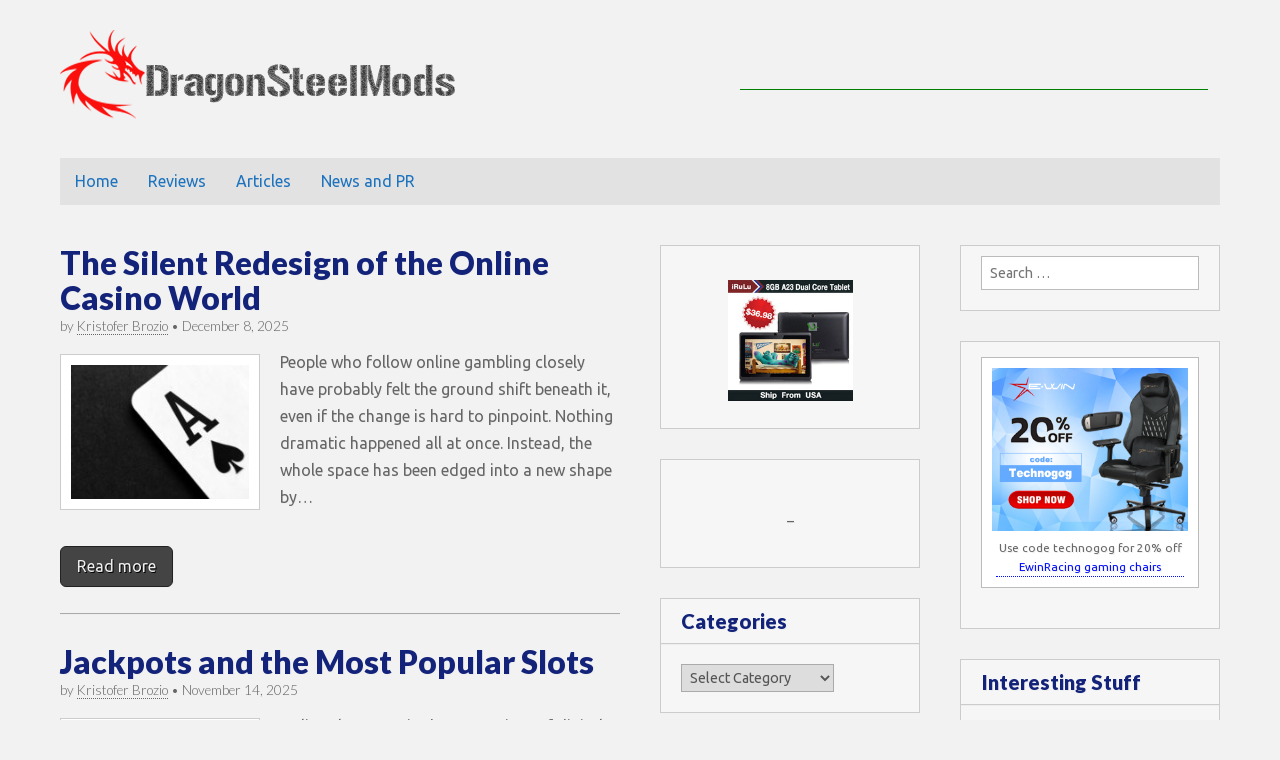

--- FILE ---
content_type: text/html; charset=UTF-8
request_url: http://www.dragonsteelmods.com/?option=com_content&task=view&id=17070&Itemid=1
body_size: 9754
content:
<!DOCTYPE html> <!--[if lt IE 7]><html class="no-js lt-ie9 lt-ie8 lt-ie7" dir="ltr" lang="en-US" prefix="og: https://ogp.me/ns#"><![endif]--> <!--[if IE 7]><html class="no-js lt-ie9 lt-ie8" dir="ltr" lang="en-US" prefix="og: https://ogp.me/ns#"><![endif]--> <!--[if IE 8]><html class="no-js lt-ie9" dir="ltr" lang="en-US" prefix="og: https://ogp.me/ns#"><![endif]--> <!--[if gt IE 8]><!--><html class="no-js" dir="ltr" lang="en-US" prefix="og: https://ogp.me/ns#"><!--<![endif]--><head><meta charset="UTF-8" /><meta http-equiv="X-UA-Compatible" content="IE=edge,chrome=1"><meta name="viewport" content="width=device-width, initial-scale=1.0"><link media="all" href="http://www.dragonsteelmods.com/wp-content/cache/autoptimize/css/autoptimize_225710ee172e87fb67347e346ac3b3f3.css" rel="stylesheet"><title>DragonSteelMods</title><link rel="profile" href="http://gmpg.org/xfn/11" /><link rel="pingback" href="http://www.dragonsteelmods.com/xmlrpc.php" /> <!--[if IE]><script src="http://html5shiv.googlecode.com/svn/trunk/html5.js"></script><![endif]--><meta name="description" content="Reviews, News and More" /><meta name="robots" content="max-image-preview:large" /><meta name="keywords" content="tech,news,reviews,articles,review,technology,computer,hardware,pc,apple,game,app,android,gadget,toy,mobile,phone,ssd,kristofer brozio" /><link rel="canonical" href="https://www.dragonsteelmods.com/" /><link rel="next" href="https://www.dragonsteelmods.com/page/2/" /><meta name="generator" content="All in One SEO (AIOSEO) 4.9.3" /><meta property="og:locale" content="en_US" /><meta property="og:site_name" content="DragonSteelMods | Reviews, News and More" /><meta property="og:type" content="article" /><meta property="og:title" content="DragonSteelMods" /><meta property="og:description" content="Reviews, News and More" /><meta property="og:url" content="https://www.dragonsteelmods.com/" /><meta name="twitter:card" content="summary" /><meta name="twitter:title" content="DragonSteelMods" /><meta name="twitter:description" content="Reviews, News and More" /> <script type="application/ld+json" class="aioseo-schema">{"@context":"https:\/\/schema.org","@graph":[{"@type":"BreadcrumbList","@id":"https:\/\/www.dragonsteelmods.com\/#breadcrumblist","itemListElement":[{"@type":"ListItem","@id":"https:\/\/www.dragonsteelmods.com#listItem","position":1,"name":"Home"}]},{"@type":"CollectionPage","@id":"https:\/\/www.dragonsteelmods.com\/#collectionpage","url":"https:\/\/www.dragonsteelmods.com\/","name":"DragonSteelMods","description":"Reviews, News and More","inLanguage":"en-US","isPartOf":{"@id":"https:\/\/www.dragonsteelmods.com\/#website"},"breadcrumb":{"@id":"https:\/\/www.dragonsteelmods.com\/#breadcrumblist"},"about":{"@id":"https:\/\/www.dragonsteelmods.com\/#organization"}},{"@type":"Organization","@id":"https:\/\/www.dragonsteelmods.com\/#organization","name":"DragonSteelMods","description":"Reviews, News and More","url":"https:\/\/www.dragonsteelmods.com\/"},{"@type":"WebSite","@id":"https:\/\/www.dragonsteelmods.com\/#website","url":"https:\/\/www.dragonsteelmods.com\/","name":"DragonSteelMods","description":"Reviews, News and More","inLanguage":"en-US","publisher":{"@id":"https:\/\/www.dragonsteelmods.com\/#organization"}}]}</script> <link rel='dns-prefetch' href='//fonts.googleapis.com' /><link rel='dns-prefetch' href='//netdna.bootstrapcdn.com' /><link rel="alternate" type="application/rss+xml" title="DragonSteelMods &raquo; Feed" href="https://www.dragonsteelmods.com/feed/" /><link rel="alternate" type="application/rss+xml" title="DragonSteelMods &raquo; Comments Feed" href="https://www.dragonsteelmods.com/comments/feed/" /><link rel='stylesheet' id='google_fonts-css' href='http://fonts.googleapis.com/css?family=Ubuntu|Lato:900|Lato:300|' type='text/css' media='all' /><link rel='stylesheet' id='font_awesome-css' href='http://netdna.bootstrapcdn.com/font-awesome/3.2.1/css/font-awesome.css' type='text/css' media='all' /> <script type="text/javascript" src="http://www.dragonsteelmods.com/wp-includes/js/jquery/jquery.min.js?ver=3.7.1" id="jquery-core-js"></script> <link rel="https://api.w.org/" href="https://www.dragonsteelmods.com/wp-json/" /><link rel="EditURI" type="application/rsd+xml" title="RSD" href="https://www.dragonsteelmods.com/xmlrpc.php?rsd" /><meta name="generator" content="WordPress 6.9" /></head><body class="home blog custom-background wp-theme-gridiculous-pro"><div id="page" class="grid "><header id="header" class="row" role="banner"><div class="c12"><div id="mobile-menu"> <a href="#" class="left-menu"><i class="icon-reorder"></i></a> <a href="#"><i class="icon-search"></i></a></div><div id="drop-down-search"><form role="search" method="get" class="search-form" action="https://www.dragonsteelmods.com/"> <label> <span class="screen-reader-text">Search for:</span> <input type="search" class="search-field" placeholder="Search &hellip;" value="" name="s" /> </label> <input type="submit" class="search-submit" value="Search" /></form></div><aside id="text-12" class="header-widget widget_text"><div class="textwidget"><script async src="//pagead2.googlesyndication.com/pagead/js/adsbygoogle.js"></script>  <ins class="adsbygoogle"
 style="display:inline-block;width:468px;height:60px"
 data-ad-client="ca-pub-6726325022329620"
 data-ad-slot="1006525041"></ins> <script>(adsbygoogle = window.adsbygoogle || []).push({});</script>&nbsp;&nbsp;</div></aside> <a href="https://www.dragonsteelmods.com" title="DragonSteelMods" id="site-logo" rel="home"><img src="http://www.dragonsteelmods.com/wp-content/uploads/2014/09/headpng2try.png" alt="DragonSteelMods" /></a><div id="header-group"><h1 id="site-title" class="remove"><a href="https://www.dragonsteelmods.com" title="DragonSteelMods" rel="home">DragonSteelMods</a></h1></div><nav id="site-navigation" role="navigation"><h3 class="screen-reader-text">Main menu</h3> <a class="screen-reader-text" href="#primary" title="Skip to content">Skip to content</a><ul id="menu-main-menu" class="menu"><li id="menu-item-11877" class="menu-item menu-item-type-custom menu-item-object-custom menu-item-11877"><a href="http://www.dragonsteelmods.com">Home</a></li><li id="menu-item-11876" class="menu-item menu-item-type-taxonomy menu-item-object-category menu-item-11876"><a href="https://www.dragonsteelmods.com/category/reviews/">Reviews</a></li><li id="menu-item-11873" class="menu-item menu-item-type-taxonomy menu-item-object-category menu-item-11873"><a href="https://www.dragonsteelmods.com/category/articles/">Articles</a></li><li id="menu-item-11872" class="menu-item menu-item-type-taxonomy menu-item-object-category menu-item-11872"><a href="https://www.dragonsteelmods.com/category/news/">News and PR</a></li></ul></nav></div></header><div id="main" class="row"><div id="left-nav"></div><div id="primary" class="c6"><article id="post-25224" class="post-25224 post type-post status-publish format-standard has-post-thumbnail hentry category-articles tag-article tag-casino tag-game tag-games tag-gaming tag-information"><header><h1 class="entry-title"> <a href="https://www.dragonsteelmods.com/the-silent-redesign-of-the-online-casino-world/" title="The Silent Redesign of the Online Casino World" rel="bookmark">The Silent Redesign of the Online Casino World</a></h1><h2 class="entry-meta"> by <a href="https://www.dragonsteelmods.com/author/kristofer/" title="Posts by Kristofer Brozio" rel="author">Kristofer Brozio</a>&nbsp;&bull;&nbsp;<time class="published updated" datetime="2025-12-08">December 8, 2025</time></h2></header><div class="entry-content"> <a href="https://www.dragonsteelmods.com/the-silent-redesign-of-the-online-casino-world/" class="image-anchor"><img width="200" height="150" src="http://www.dragonsteelmods.com/wp-content/uploads/2025/12/aceartuicle-200x150.jpg" class="alignleft wp-post-image" alt="" decoding="async" srcset="http://www.dragonsteelmods.com/wp-content/uploads/2025/12/aceartuicle-200x150.jpg 200w, http://www.dragonsteelmods.com/wp-content/uploads/2025/12/aceartuicle-300x225.jpg 300w, http://www.dragonsteelmods.com/wp-content/uploads/2025/12/aceartuicle-1024x768.jpg 1024w, http://www.dragonsteelmods.com/wp-content/uploads/2025/12/aceartuicle-768x576.jpg 768w, http://www.dragonsteelmods.com/wp-content/uploads/2025/12/aceartuicle-1536x1152.jpg 1536w, http://www.dragonsteelmods.com/wp-content/uploads/2025/12/aceartuicle-2048x1536.jpg 2048w" sizes="(max-width: 200px) 100vw, 200px" /></a><p>People who follow online gambling closely have probably felt the ground shift beneath it, even if the change is hard to pinpoint. Nothing dramatic happened all at once. Instead, the whole space has been edged into a new shape by&hellip;</p><p class="more-link-p"><a class="more-link" href="https://www.dragonsteelmods.com/the-silent-redesign-of-the-online-casino-world/">Read more</a></p></div><footer class="entry"></footer></article><article id="post-25219" class="post-25219 post type-post status-publish format-standard has-post-thumbnail hentry category-articles tag-article tag-articles tag-gambling tag-game tag-games tag-gaming tag-information tag-internet tag-online tag-slots"><header><h1 class="entry-title"> <a href="https://www.dragonsteelmods.com/jackpots-and-the-most-popular-slots/" title="Jackpots and the Most Popular Slots" rel="bookmark">Jackpots and the Most Popular Slots</a></h1><h2 class="entry-meta"> by <a href="https://www.dragonsteelmods.com/author/kristofer/" title="Posts by Kristofer Brozio" rel="author">Kristofer Brozio</a>&nbsp;&bull;&nbsp;<time class="published updated" datetime="2025-11-14">November 14, 2025</time></h2></header><div class="entry-content"> <a href="https://www.dragonsteelmods.com/jackpots-and-the-most-popular-slots/" class="image-anchor"><img width="200" height="150" src="http://www.dragonsteelmods.com/wp-content/uploads/2025/11/slotsarticledsm-200x150.jpg" class="alignleft wp-post-image" alt="" decoding="async" /></a><p>Online slots remain the centerpiece of digital gambling, evolving rapidly to match the preferences of younger audiences. Today’s players value dynamic gameplay, vivid graphics, fast rewards, and the potential for life-changing jackpots. This is why the modern online casino industry&hellip;</p><p class="more-link-p"><a class="more-link" href="https://www.dragonsteelmods.com/jackpots-and-the-most-popular-slots/">Read more</a></p></div><footer class="entry"></footer></article><article id="post-25215" class="post-25215 post type-post status-publish format-standard has-post-thumbnail hentry category-articles tag-article tag-articles tag-gaming tag-online tag-tech tag-technology"><header><h1 class="entry-title"> <a href="https://www.dragonsteelmods.com/how-technology-and-trust-are-transforming-ghanas-online-casino-experience/" title="How Technology And Trust Are Transforming Ghana’s Online Casino Experience" rel="bookmark">How Technology And Trust Are Transforming Ghana’s Online Casino Experience</a></h1><h2 class="entry-meta"> by <a href="https://www.dragonsteelmods.com/author/kristofer/" title="Posts by Kristofer Brozio" rel="author">Kristofer Brozio</a>&nbsp;&bull;&nbsp;<time class="published updated" datetime="2025-11-04">November 4, 2025</time></h2></header><div class="entry-content"> <a href="https://www.dragonsteelmods.com/how-technology-and-trust-are-transforming-ghanas-online-casino-experience/" class="image-anchor"><img width="200" height="150" src="http://www.dragonsteelmods.com/wp-content/uploads/2025/11/6be0ee39-fdc7-4e64-bf9b-abf1b9697e1c-200x150.jpeg" class="alignleft wp-post-image" alt="" decoding="async" /></a><p>Ghana’s online casino scene isn’t about expansion anymore; it’s about credibility. Players have seen every promotion under the sun, and what keeps them logging in isn’t hype or jackpots, but reliability. Secure payments, fair play audits, and real customer support have become the new game-changers. Technology isn’t “driving growth”; it’s setting a higher standard. The winners in this market are the platforms people actually trust to pay out, not just promise excitement.</p><p class="more-link-p"><a class="more-link" href="https://www.dragonsteelmods.com/how-technology-and-trust-are-transforming-ghanas-online-casino-experience/">Read more</a></p></div><footer class="entry"></footer></article><article id="post-25211" class="post-25211 post type-post status-publish format-standard has-post-thumbnail hentry category-articles tag-android tag-app tag-apps tag-article tag-articles tag-performance tag-tech tag-technology"><header><h1 class="entry-title"> <a href="https://www.dragonsteelmods.com/optimising-android-for-high-performance-apps/" title="Optimising Android for High-Performance Apps" rel="bookmark">Optimising Android for High-Performance Apps</a></h1><h2 class="entry-meta"> by <a href="https://www.dragonsteelmods.com/author/kristofer/" title="Posts by Kristofer Brozio" rel="author">Kristofer Brozio</a>&nbsp;&bull;&nbsp;<time class="published updated" datetime="2025-10-02">October 2, 2025</time></h2></header><div class="entry-content"> <a href="https://www.dragonsteelmods.com/optimising-android-for-high-performance-apps/" class="image-anchor"><img width="200" height="150" src="http://www.dragonsteelmods.com/wp-content/uploads/2025/10/optandroidapps-200x150.jpg" class="alignleft wp-post-image" alt="" decoding="async" loading="lazy" /></a><p>Running performance-intensive programs on Android can really, at times, be a struggle. However, a device can guarantee smoother performance and a sturdier experience by incorporating clever tweaks.</p><p class="more-link-p"><a class="more-link" href="https://www.dragonsteelmods.com/optimising-android-for-high-performance-apps/">Read more</a></p></div><footer class="entry"></footer></article><article id="post-25207" class="post-25207 post type-post status-publish format-standard has-post-thumbnail hentry category-articles tag-article tag-crash tag-gamer tag-games tag-gaming tag-mobile tag-web"><header><h1 class="entry-title"> <a href="https://www.dragonsteelmods.com/crash-games-on-mobile-vs-web/" title="Crash Games on Mobile vs Web" rel="bookmark">Crash Games on Mobile vs Web</a></h1><h2 class="entry-meta"> by <a href="https://www.dragonsteelmods.com/author/kristofer/" title="Posts by Kristofer Brozio" rel="author">Kristofer Brozio</a>&nbsp;&bull;&nbsp;<time class="published updated" datetime="2025-09-02">September 2, 2025</time></h2></header><div class="entry-content"> <a href="https://www.dragonsteelmods.com/crash-games-on-mobile-vs-web/" class="image-anchor"><img width="200" height="150" src="http://www.dragonsteelmods.com/wp-content/uploads/2025/09/crashgamesmobileweb-200x150.jpeg" class="alignleft wp-post-image" alt="" decoding="async" loading="lazy" /></a><p>Crash games have really increased, offering quick-fire action that relies on precision and timing. Available on mobile devices and the web, there is concern over which version provides the smoother and most consistent experience.</p><p class="more-link-p"><a class="more-link" href="https://www.dragonsteelmods.com/crash-games-on-mobile-vs-web/">Read more</a></p></div><footer class="entry"></footer></article><article id="post-25203" class="post-25203 post type-post status-publish format-standard has-post-thumbnail hentry category-articles tag-article tag-articles tag-gaming tag-online tag-tech tag-technology"><header><h1 class="entry-title"> <a href="https://www.dragonsteelmods.com/the-evolution-of-casino-software-from-static-platforms-to-dynamic-systems/" title="The Evolution of Casino Software: From Static Platforms to Dynamic Systems" rel="bookmark">The Evolution of Casino Software: From Static Platforms to Dynamic Systems</a></h1><h2 class="entry-meta"> by <a href="https://www.dragonsteelmods.com/author/kristofer/" title="Posts by Kristofer Brozio" rel="author">Kristofer Brozio</a>&nbsp;&bull;&nbsp;<time class="published updated" datetime="2025-08-12">August 12, 2025</time></h2></header><div class="entry-content"> <a href="https://www.dragonsteelmods.com/the-evolution-of-casino-software-from-static-platforms-to-dynamic-systems/" class="image-anchor"><img width="200" height="150" src="http://www.dragonsteelmods.com/wp-content/uploads/2025/08/bazcasartpic-200x150.jpg" class="alignleft wp-post-image" alt="" decoding="async" loading="lazy" /></a><p>Online casinos have come a long way since the mid-1990s, when the first gambling software appeared alongside the expansion of public internet access. Back then, platforms were simple, secure transactions were experimental and choices were limited. Still, companies like Microgaming&hellip;</p><p class="more-link-p"><a class="more-link" href="https://www.dragonsteelmods.com/the-evolution-of-casino-software-from-static-platforms-to-dynamic-systems/">Read more</a></p></div><footer class="entry"></footer></article><div id="pagination"><div class="total-pages">Page 1 of 291</div><span aria-current="page" class="page-numbers current">1</span> <a class="page-numbers" href="https://www.dragonsteelmods.com/page/2/?option=com_content&#038;task=view&#038;id=17070&#038;Itemid=1#038;task=view&#038;id=17070&#038;Itemid=1">2</a> <a class="page-numbers" href="https://www.dragonsteelmods.com/page/3/?option=com_content&#038;task=view&#038;id=17070&#038;Itemid=1#038;task=view&#038;id=17070&#038;Itemid=1">3</a> <span class="page-numbers dots">&hellip;</span> <a class="page-numbers" href="https://www.dragonsteelmods.com/page/291/?option=com_content&#038;task=view&#038;id=17070&#038;Itemid=1#038;task=view&#038;id=17070&#038;Itemid=1">291</a> <a class="next page-numbers" href="https://www.dragonsteelmods.com/page/2/?option=com_content&#038;task=view&#038;id=17070&#038;Itemid=1#038;task=view&#038;id=17070&#038;Itemid=1">&raquo;</a></div></div><div id="secondary" class="c3" role="complementary"><aside id="text-5" class="widget widget_text"><div class="textwidget"><br /><center><a href="https://www.dhgate.com/wholesale/tablet+android+china.html"><img width="125" height="125" alt="Buy android tablets from China through DHgate.com" title="Buy android tablets from China through DHgate.com"" src="http://www.dragonsteelmods.com/Images/dgate.jpg
"></a></center></div></aside><aside id="text-17" class="widget widget_text"><div class="textwidget"><p><center><br /> &#8211;</center></p></div></aside><aside id="categories-2" class="widget widget_categories"><h3 class="widget-title">Categories</h3><form action="https://www.dragonsteelmods.com" method="get"><label class="screen-reader-text" for="cat">Categories</label><select  name='cat' id='cat' class='postform'><option value='-1'>Select Category</option><option class="level-0" value="4419">Accessories</option><option class="level-0" value="4189">Add-In Cards</option><option class="level-0" value="3986">Add-On Cards</option><option class="level-0" value="3767">Air Coolers</option><option class="level-0" value="32">Airsoft</option><option class="level-0" value="4447">Android Phones and Tablets</option><option class="level-0" value="3650">Apple</option><option class="level-0" value="4959">Apps and Games</option><option class="level-0" value="8">Articles</option><option class="level-0" value="3884">Bags and Sleeves</option><option class="level-0" value="4438">Bluetooth</option><option class="level-0" value="3613">Bluetooth Headphones / Headsets</option><option class="level-0" value="4102">Cables and Adapters</option><option class="level-0" value="4418">Camera Cases</option><option class="level-0" value="3570">Cameras and Accessories</option><option class="level-0" value="4422">Capture and Tuners</option><option class="level-0" value="2060">Case Mods</option><option class="level-0" value="4450">Cases and Accessories</option><option class="level-0" value="4448">Cases and Accessories</option><option class="level-0" value="4425">Cell Accessories</option><option class="level-0" value="4424">Cell Cases</option><option class="level-0" value="4412">Cellphones and Accessories</option><option class="level-0" value="3768">Chipset Cooling</option><option class="level-0" value="15">Computer Storage Related</option><option class="level-0" value="4409">Console Related Reviews</option><option class="level-0" value="4407">Consumer Electronics</option><option class="level-0" value="2071">CPU Coolers</option><option class="level-0" value="29">CPUs</option><option class="level-0" value="4426">DDR2 Ram Reviews</option><option class="level-0" value="3874">Electronic Cigarettes</option><option class="level-0" value="3685">Enclosures</option><option class="level-0" value="3682">Fan Controllers</option><option class="level-0" value="4415">Gamepads and Joysticks</option><option class="level-0" value="13">Games/Software Reviews</option><option class="level-0" value="4416">Graphics Tablets</option><option class="level-0" value="3866">HDD Cooling</option><option class="level-0" value="3571">Headphones</option><option class="level-0" value="4411">Input Devices</option><option class="level-0" value="3653">iPad and Accessories</option><option class="level-0" value="3652">iPhone and Accessories</option><option class="level-0" value="3651">iPod and Accessories</option><option class="level-0" value="4414">Keyboards</option><option class="level-0" value="4200">KVM Switches</option><option class="level-0" value="3771">Laptop Coolers and Stands</option><option class="level-0" value="2061">Laptop Mods</option><option class="level-0" value="3770">Laptops and Accessories</option><option class="level-0" value="3693">Liquid Cooling</option><option class="level-0" value="4370">Macbook Bags and Cases</option><option class="level-0" value="4043">Memory Cards and Readers</option><option class="level-0" value="1843">Mice</option><option class="level-0" value="2059">Misc Mods</option><option class="level-0" value="3683">Modding Accessories</option><option class="level-0" value="23">Motherboards</option><option class="level-0" value="2066">Mousing Surfaces</option><option class="level-0" value="4436">NAS Boxes</option><option class="level-0" value="4410">Networking</option><option class="level-0" value="16">News and PR</option><option class="level-0" value="2062">Pc Cases</option><option class="level-0" value="2064">PC Cooling</option><option class="level-0" value="4315">PC Games</option><option class="level-0" value="4316">PC Software</option><option class="level-0" value="4190">Power Accessories</option><option class="level-0" value="12">Power Supplies</option><option class="level-0" value="3993">R/C Toys</option><option class="level-0" value="4413">Ram and Memory Etc</option><option class="level-0" value="4427">Ram Cooling</option><option class="level-0" value="4417">Remote Controls</option><option class="level-0" value="2630">Reviews</option><option class="level-0" value="4270">Scanners</option><option class="level-0" value="3883">Skype</option><option class="level-0" value="3574">Sound Cards</option><option class="level-0" value="3572">Sound Related</option><option class="level-0" value="3573">Speakers</option><option class="level-0" value="3772">System Coolers</option><option class="level-0" value="4621">Tablets and Accesories</option><option class="level-0" value="3692">Thermal Compound</option><option class="level-0" value="3992">Toys</option><option class="level-0" value="2067">Toys and Gadgets</option><option class="level-0" value="3686">USB Flash Drives</option><option class="level-0" value="3994">USB Gadgets</option><option class="level-0" value="3896">USB Hubs and Cables</option><option class="level-0" value="4421">Video Card Cooling</option><option class="level-0" value="4420">Video Cards</option><option class="level-0" value="4408">Video Cards and Video</option><option class="level-0" value="4423">Web/IP Cameras</option><option class="level-0" value="4449">Windows Phones and Tablets</option><option class="level-0" value="4440">Wired</option><option class="level-0" value="4439">Wireless</option> </select></form><script type="text/javascript">( ( dropdownId ) => {
	const dropdown = document.getElementById( dropdownId );
	function onSelectChange() {
		setTimeout( () => {
			if ( 'escape' === dropdown.dataset.lastkey ) {
				return;
			}
			if ( dropdown.value && parseInt( dropdown.value ) > 0 && dropdown instanceof HTMLSelectElement ) {
				dropdown.parentElement.submit();
			}
		}, 250 );
	}
	function onKeyUp( event ) {
		if ( 'Escape' === event.key ) {
			dropdown.dataset.lastkey = 'escape';
		} else {
			delete dropdown.dataset.lastkey;
		}
	}
	function onClick() {
		delete dropdown.dataset.lastkey;
	}
	dropdown.addEventListener( 'keyup', onKeyUp );
	dropdown.addEventListener( 'click', onClick );
	dropdown.addEventListener( 'change', onSelectChange );
})( "cat" );

//# sourceURL=WP_Widget_Categories%3A%3Awidget</script> </aside><aside id="archives-2" class="widget widget_archive"><h3 class="widget-title">Archives</h3> <label class="screen-reader-text" for="archives-dropdown-2">Archives</label> <select id="archives-dropdown-2" name="archive-dropdown"><option value="">Select Month</option><option value='https://www.dragonsteelmods.com/2025/12/'> December 2025</option><option value='https://www.dragonsteelmods.com/2025/11/'> November 2025</option><option value='https://www.dragonsteelmods.com/2025/10/'> October 2025</option><option value='https://www.dragonsteelmods.com/2025/09/'> September 2025</option><option value='https://www.dragonsteelmods.com/2025/08/'> August 2025</option><option value='https://www.dragonsteelmods.com/2025/07/'> July 2025</option><option value='https://www.dragonsteelmods.com/2025/04/'> April 2025</option><option value='https://www.dragonsteelmods.com/2023/09/'> September 2023</option><option value='https://www.dragonsteelmods.com/2023/06/'> June 2023</option><option value='https://www.dragonsteelmods.com/2022/11/'> November 2022</option><option value='https://www.dragonsteelmods.com/2022/09/'> September 2022</option><option value='https://www.dragonsteelmods.com/2022/02/'> February 2022</option><option value='https://www.dragonsteelmods.com/2022/01/'> January 2022</option><option value='https://www.dragonsteelmods.com/2021/12/'> December 2021</option><option value='https://www.dragonsteelmods.com/2021/10/'> October 2021</option><option value='https://www.dragonsteelmods.com/2021/09/'> September 2021</option><option value='https://www.dragonsteelmods.com/2021/08/'> August 2021</option><option value='https://www.dragonsteelmods.com/2021/04/'> April 2021</option><option value='https://www.dragonsteelmods.com/2021/01/'> January 2021</option><option value='https://www.dragonsteelmods.com/2020/12/'> December 2020</option><option value='https://www.dragonsteelmods.com/2020/11/'> November 2020</option><option value='https://www.dragonsteelmods.com/2020/10/'> October 2020</option><option value='https://www.dragonsteelmods.com/2020/09/'> September 2020</option><option value='https://www.dragonsteelmods.com/2020/08/'> August 2020</option><option value='https://www.dragonsteelmods.com/2020/07/'> July 2020</option><option value='https://www.dragonsteelmods.com/2020/05/'> May 2020</option><option value='https://www.dragonsteelmods.com/2020/03/'> March 2020</option><option value='https://www.dragonsteelmods.com/2020/02/'> February 2020</option><option value='https://www.dragonsteelmods.com/2019/11/'> November 2019</option><option value='https://www.dragonsteelmods.com/2019/10/'> October 2019</option><option value='https://www.dragonsteelmods.com/2019/08/'> August 2019</option><option value='https://www.dragonsteelmods.com/2019/07/'> July 2019</option><option value='https://www.dragonsteelmods.com/2019/06/'> June 2019</option><option value='https://www.dragonsteelmods.com/2019/05/'> May 2019</option><option value='https://www.dragonsteelmods.com/2019/04/'> April 2019</option><option value='https://www.dragonsteelmods.com/2019/02/'> February 2019</option><option value='https://www.dragonsteelmods.com/2019/01/'> January 2019</option><option value='https://www.dragonsteelmods.com/2018/12/'> December 2018</option><option value='https://www.dragonsteelmods.com/2018/11/'> November 2018</option><option value='https://www.dragonsteelmods.com/2018/10/'> October 2018</option><option value='https://www.dragonsteelmods.com/2018/09/'> September 2018</option><option value='https://www.dragonsteelmods.com/2018/08/'> August 2018</option><option value='https://www.dragonsteelmods.com/2018/07/'> July 2018</option><option value='https://www.dragonsteelmods.com/2018/06/'> June 2018</option><option value='https://www.dragonsteelmods.com/2018/05/'> May 2018</option><option value='https://www.dragonsteelmods.com/2018/03/'> March 2018</option><option value='https://www.dragonsteelmods.com/2018/02/'> February 2018</option><option value='https://www.dragonsteelmods.com/2018/01/'> January 2018</option><option value='https://www.dragonsteelmods.com/2017/12/'> December 2017</option><option value='https://www.dragonsteelmods.com/2017/11/'> November 2017</option><option value='https://www.dragonsteelmods.com/2017/10/'> October 2017</option><option value='https://www.dragonsteelmods.com/2017/09/'> September 2017</option><option value='https://www.dragonsteelmods.com/2017/08/'> August 2017</option><option value='https://www.dragonsteelmods.com/2017/07/'> July 2017</option><option value='https://www.dragonsteelmods.com/2017/06/'> June 2017</option><option value='https://www.dragonsteelmods.com/2017/05/'> May 2017</option><option value='https://www.dragonsteelmods.com/2017/04/'> April 2017</option><option value='https://www.dragonsteelmods.com/2017/03/'> March 2017</option><option value='https://www.dragonsteelmods.com/2017/02/'> February 2017</option><option value='https://www.dragonsteelmods.com/2017/01/'> January 2017</option><option value='https://www.dragonsteelmods.com/2016/12/'> December 2016</option><option value='https://www.dragonsteelmods.com/2016/11/'> November 2016</option><option value='https://www.dragonsteelmods.com/2016/10/'> October 2016</option><option value='https://www.dragonsteelmods.com/2016/09/'> September 2016</option><option value='https://www.dragonsteelmods.com/2016/08/'> August 2016</option><option value='https://www.dragonsteelmods.com/2016/07/'> July 2016</option><option value='https://www.dragonsteelmods.com/2016/06/'> June 2016</option><option value='https://www.dragonsteelmods.com/2016/05/'> May 2016</option><option value='https://www.dragonsteelmods.com/2016/04/'> April 2016</option><option value='https://www.dragonsteelmods.com/2016/03/'> March 2016</option><option value='https://www.dragonsteelmods.com/2016/02/'> February 2016</option><option value='https://www.dragonsteelmods.com/2016/01/'> January 2016</option><option value='https://www.dragonsteelmods.com/2015/12/'> December 2015</option><option value='https://www.dragonsteelmods.com/2015/11/'> November 2015</option><option value='https://www.dragonsteelmods.com/2015/10/'> October 2015</option><option value='https://www.dragonsteelmods.com/2015/09/'> September 2015</option><option value='https://www.dragonsteelmods.com/2015/08/'> August 2015</option><option value='https://www.dragonsteelmods.com/2015/07/'> July 2015</option><option value='https://www.dragonsteelmods.com/2015/06/'> June 2015</option><option value='https://www.dragonsteelmods.com/2015/05/'> May 2015</option><option value='https://www.dragonsteelmods.com/2015/04/'> April 2015</option><option value='https://www.dragonsteelmods.com/2015/03/'> March 2015</option><option value='https://www.dragonsteelmods.com/2015/02/'> February 2015</option><option value='https://www.dragonsteelmods.com/2015/01/'> January 2015</option><option value='https://www.dragonsteelmods.com/2014/11/'> November 2014</option><option value='https://www.dragonsteelmods.com/2014/10/'> October 2014</option><option value='https://www.dragonsteelmods.com/2014/09/'> September 2014</option><option value='https://www.dragonsteelmods.com/2014/08/'> August 2014</option><option value='https://www.dragonsteelmods.com/2014/07/'> July 2014</option><option value='https://www.dragonsteelmods.com/2014/06/'> June 2014</option><option value='https://www.dragonsteelmods.com/2014/05/'> May 2014</option><option value='https://www.dragonsteelmods.com/2014/04/'> April 2014</option><option value='https://www.dragonsteelmods.com/2014/03/'> March 2014</option><option value='https://www.dragonsteelmods.com/2014/02/'> February 2014</option><option value='https://www.dragonsteelmods.com/2014/01/'> January 2014</option><option value='https://www.dragonsteelmods.com/2013/12/'> December 2013</option><option value='https://www.dragonsteelmods.com/2013/11/'> November 2013</option><option value='https://www.dragonsteelmods.com/2013/10/'> October 2013</option><option value='https://www.dragonsteelmods.com/2013/09/'> September 2013</option><option value='https://www.dragonsteelmods.com/2013/08/'> August 2013</option><option value='https://www.dragonsteelmods.com/2013/07/'> July 2013</option><option value='https://www.dragonsteelmods.com/2013/06/'> June 2013</option><option value='https://www.dragonsteelmods.com/2013/05/'> May 2013</option><option value='https://www.dragonsteelmods.com/2013/04/'> April 2013</option><option value='https://www.dragonsteelmods.com/2013/03/'> March 2013</option><option value='https://www.dragonsteelmods.com/2013/02/'> February 2013</option><option value='https://www.dragonsteelmods.com/2013/01/'> January 2013</option><option value='https://www.dragonsteelmods.com/2012/12/'> December 2012</option><option value='https://www.dragonsteelmods.com/2012/11/'> November 2012</option><option value='https://www.dragonsteelmods.com/2012/10/'> October 2012</option><option value='https://www.dragonsteelmods.com/2012/09/'> September 2012</option><option value='https://www.dragonsteelmods.com/2012/08/'> August 2012</option><option value='https://www.dragonsteelmods.com/2012/07/'> July 2012</option><option value='https://www.dragonsteelmods.com/2012/06/'> June 2012</option><option value='https://www.dragonsteelmods.com/2012/05/'> May 2012</option><option value='https://www.dragonsteelmods.com/2012/04/'> April 2012</option><option value='https://www.dragonsteelmods.com/2012/03/'> March 2012</option><option value='https://www.dragonsteelmods.com/2012/02/'> February 2012</option><option value='https://www.dragonsteelmods.com/2012/01/'> January 2012</option><option value='https://www.dragonsteelmods.com/2011/11/'> November 2011</option><option value='https://www.dragonsteelmods.com/2011/09/'> September 2011</option><option value='https://www.dragonsteelmods.com/2011/08/'> August 2011</option><option value='https://www.dragonsteelmods.com/2011/07/'> July 2011</option><option value='https://www.dragonsteelmods.com/2011/06/'> June 2011</option><option value='https://www.dragonsteelmods.com/2011/05/'> May 2011</option><option value='https://www.dragonsteelmods.com/2011/04/'> April 2011</option><option value='https://www.dragonsteelmods.com/2011/02/'> February 2011</option><option value='https://www.dragonsteelmods.com/2011/01/'> January 2011</option><option value='https://www.dragonsteelmods.com/2010/12/'> December 2010</option><option value='https://www.dragonsteelmods.com/2010/11/'> November 2010</option><option value='https://www.dragonsteelmods.com/2010/10/'> October 2010</option><option value='https://www.dragonsteelmods.com/2010/09/'> September 2010</option><option value='https://www.dragonsteelmods.com/2010/08/'> August 2010</option><option value='https://www.dragonsteelmods.com/2010/07/'> July 2010</option><option value='https://www.dragonsteelmods.com/2010/06/'> June 2010</option><option value='https://www.dragonsteelmods.com/2010/05/'> May 2010</option><option value='https://www.dragonsteelmods.com/2010/04/'> April 2010</option><option value='https://www.dragonsteelmods.com/2010/03/'> March 2010</option><option value='https://www.dragonsteelmods.com/2010/02/'> February 2010</option><option value='https://www.dragonsteelmods.com/2010/01/'> January 2010</option><option value='https://www.dragonsteelmods.com/2009/12/'> December 2009</option><option value='https://www.dragonsteelmods.com/2009/11/'> November 2009</option><option value='https://www.dragonsteelmods.com/2009/10/'> October 2009</option><option value='https://www.dragonsteelmods.com/2009/09/'> September 2009</option><option value='https://www.dragonsteelmods.com/2009/08/'> August 2009</option><option value='https://www.dragonsteelmods.com/2009/07/'> July 2009</option><option value='https://www.dragonsteelmods.com/2009/06/'> June 2009</option><option value='https://www.dragonsteelmods.com/2009/05/'> May 2009</option><option value='https://www.dragonsteelmods.com/2009/04/'> April 2009</option><option value='https://www.dragonsteelmods.com/2009/03/'> March 2009</option><option value='https://www.dragonsteelmods.com/2009/02/'> February 2009</option><option value='https://www.dragonsteelmods.com/2009/01/'> January 2009</option><option value='https://www.dragonsteelmods.com/2008/12/'> December 2008</option><option value='https://www.dragonsteelmods.com/2008/11/'> November 2008</option><option value='https://www.dragonsteelmods.com/2008/10/'> October 2008</option><option value='https://www.dragonsteelmods.com/2008/09/'> September 2008</option><option value='https://www.dragonsteelmods.com/2008/08/'> August 2008</option><option value='https://www.dragonsteelmods.com/2008/07/'> July 2008</option><option value='https://www.dragonsteelmods.com/2008/06/'> June 2008</option><option value='https://www.dragonsteelmods.com/2008/05/'> May 2008</option><option value='https://www.dragonsteelmods.com/2008/04/'> April 2008</option><option value='https://www.dragonsteelmods.com/2008/03/'> March 2008</option><option value='https://www.dragonsteelmods.com/2008/02/'> February 2008</option><option value='https://www.dragonsteelmods.com/2008/01/'> January 2008</option><option value='https://www.dragonsteelmods.com/2007/12/'> December 2007</option><option value='https://www.dragonsteelmods.com/2007/11/'> November 2007</option><option value='https://www.dragonsteelmods.com/2007/10/'> October 2007</option><option value='https://www.dragonsteelmods.com/2007/09/'> September 2007</option><option value='https://www.dragonsteelmods.com/2007/08/'> August 2007</option><option value='https://www.dragonsteelmods.com/2007/07/'> July 2007</option><option value='https://www.dragonsteelmods.com/2007/06/'> June 2007</option><option value='https://www.dragonsteelmods.com/2007/05/'> May 2007</option><option value='https://www.dragonsteelmods.com/2007/04/'> April 2007</option><option value='https://www.dragonsteelmods.com/2007/03/'> March 2007</option><option value='https://www.dragonsteelmods.com/2007/02/'> February 2007</option><option value='https://www.dragonsteelmods.com/2007/01/'> January 2007</option><option value='https://www.dragonsteelmods.com/2006/12/'> December 2006</option><option value='https://www.dragonsteelmods.com/2006/11/'> November 2006</option><option value='https://www.dragonsteelmods.com/2006/10/'> October 2006</option><option value='https://www.dragonsteelmods.com/2006/09/'> September 2006</option><option value='https://www.dragonsteelmods.com/2006/08/'> August 2006</option><option value='https://www.dragonsteelmods.com/2006/07/'> July 2006</option><option value='https://www.dragonsteelmods.com/2006/06/'> June 2006</option><option value='https://www.dragonsteelmods.com/2006/05/'> May 2006</option><option value='https://www.dragonsteelmods.com/2005/11/'> November 2005</option> </select> <script type="text/javascript">( ( dropdownId ) => {
	const dropdown = document.getElementById( dropdownId );
	function onSelectChange() {
		setTimeout( () => {
			if ( 'escape' === dropdown.dataset.lastkey ) {
				return;
			}
			if ( dropdown.value ) {
				document.location.href = dropdown.value;
			}
		}, 250 );
	}
	function onKeyUp( event ) {
		if ( 'Escape' === event.key ) {
			dropdown.dataset.lastkey = 'escape';
		} else {
			delete dropdown.dataset.lastkey;
		}
	}
	function onClick() {
		delete dropdown.dataset.lastkey;
	}
	dropdown.addEventListener( 'keyup', onKeyUp );
	dropdown.addEventListener( 'click', onClick );
	dropdown.addEventListener( 'change', onSelectChange );
})( "archives-dropdown-2" );

//# sourceURL=WP_Widget_Archives%3A%3Awidget</script> </aside></div><div id="tertiary" class="c3 end" role="complementary"><aside id="search-2" class="widget widget_search"><form role="search" method="get" class="search-form" action="https://www.dragonsteelmods.com/"> <label> <span class="screen-reader-text">Search for:</span> <input type="search" class="search-field" placeholder="Search &hellip;" value="" name="s" /> </label> <input type="submit" class="search-submit" value="Search" /></form></aside><aside id="media_image-2" class="widget widget_media_image"><div style="width: 310px" class="wp-caption alignnone"><a href="https://www.ewinracing.com/"><img width="300" height="250" src="http://www.dragonsteelmods.com/wp-content/uploads/2023/09/Technogog-new-banner.jpg" class="image wp-image-25164  attachment-full size-full" alt="EwinRacing Gaming Chairs" style="max-width: 100%; height: auto;" decoding="async" loading="lazy" /></a><p class="wp-caption-text">Use code technogog for 20% off <a href="http://bitly.ws/RoAU">EwinRacing gaming chairs</a></p></div></aside><aside id="text-15" class="widget widget_text"><h3 class="widget-title">Interesting Stuff</h3><div class="textwidget"><center> <br />-<br /> <br /><a href="http://www.technogog.com/">Technogog</a> <br />- <br /><a href="http://www.dragonsteelmods.com/contact-us/">Your Ad Here $10 per Month</a> <br />-</center></div></aside><aside id="text-16" class="widget widget_text"><h3 class="widget-title">Partners</h3><div class="textwidget">Please note this site may contain affiliate links where we may earn a small percentage of revenue from partners. - DragonSteelMods is a participant in the Amazon Services LLC Associates Program, an affiliate advertising program designed to provide a means for sites to earn advertising fees by advertising and linking to Amazon. -</div></aside></div></div></div><footer id="footer" role="contentinfo"><div id="footer-content" class="grid "><div class="row"><aside id="nav_menu-4" class="footer-widget c4 widget_nav_menu"><h3 class="widget-title">Etc</h3><div class="menu-submenu-container"><ul id="menu-submenu" class="menu"><li id="menu-item-15759" class="menu-item menu-item-type-post_type menu-item-object-page menu-item-15759"><a href="https://www.dragonsteelmods.com/testing-and-methodology/">Testing and Methodology</a></li><li id="menu-item-15760" class="menu-item menu-item-type-post_type menu-item-object-page menu-item-15760"><a href="https://www.dragonsteelmods.com/about-us/">About Us</a></li><li id="menu-item-15728" class="menu-item menu-item-type-post_type menu-item-object-page menu-item-15728"><a href="https://www.dragonsteelmods.com/contact-us/">Contact Us</a></li></ul></div></aside><aside id="nav_menu-3" class="footer-widget c4 widget_nav_menu"><h3 class="widget-title">DragonSteelMods</h3><div class="menu-socialstuffs-container"><ul id="menu-socialstuffs" class="menu"><li id="menu-item-22881" class="menu-item menu-item-type-custom menu-item-object-custom menu-item-22881"><a href="https://www.youtube.com/user/dragonsteelmods">On YouTube</a></li></ul></div></aside><aside id="text-18" class="footer-widget c4 widget_text"><h3 class="widget-title">Links and More</h3><div class="textwidget"><p><center><br /> &#8211;<br /> <a href="http://www.dragonsteelmods.com/contact-us/">Your Ad Here $20 per Month</a><br /> &#8211;</center></p></div></aside></div><div class="row"><p class="copyright c12"> <span class="line active"></span> <span class="fl">Copyright © 2014 <a href="http://www.dragonsteelmods.com">DragonSteelMods</a>. All Rights Reserved.</span></p></div></div></footer> <script type="speculationrules">{"prefetch":[{"source":"document","where":{"and":[{"href_matches":"/*"},{"not":{"href_matches":["/wp-*.php","/wp-admin/*","/wp-content/uploads/*","/wp-content/*","/wp-content/plugins/*","/wp-content/themes/gridiculous-pro/*","/*\\?(.+)"]}},{"not":{"selector_matches":"a[rel~=\"nofollow\"]"}},{"not":{"selector_matches":".no-prefetch, .no-prefetch a"}}]},"eagerness":"conservative"}]}</script> <script type="text/javascript" id="theme_js-js-extra">var theme_js_vars = {"carousel":"","tooltip":"","tabs":""};
//# sourceURL=theme_js-js-extra</script> <script id="wp-emoji-settings" type="application/json">{"baseUrl":"https://s.w.org/images/core/emoji/17.0.2/72x72/","ext":".png","svgUrl":"https://s.w.org/images/core/emoji/17.0.2/svg/","svgExt":".svg","source":{"concatemoji":"http://www.dragonsteelmods.com/wp-includes/js/wp-emoji-release.min.js?ver=6.9"}}</script> <script type="module">/*! This file is auto-generated */
const a=JSON.parse(document.getElementById("wp-emoji-settings").textContent),o=(window._wpemojiSettings=a,"wpEmojiSettingsSupports"),s=["flag","emoji"];function i(e){try{var t={supportTests:e,timestamp:(new Date).valueOf()};sessionStorage.setItem(o,JSON.stringify(t))}catch(e){}}function c(e,t,n){e.clearRect(0,0,e.canvas.width,e.canvas.height),e.fillText(t,0,0);t=new Uint32Array(e.getImageData(0,0,e.canvas.width,e.canvas.height).data);e.clearRect(0,0,e.canvas.width,e.canvas.height),e.fillText(n,0,0);const a=new Uint32Array(e.getImageData(0,0,e.canvas.width,e.canvas.height).data);return t.every((e,t)=>e===a[t])}function p(e,t){e.clearRect(0,0,e.canvas.width,e.canvas.height),e.fillText(t,0,0);var n=e.getImageData(16,16,1,1);for(let e=0;e<n.data.length;e++)if(0!==n.data[e])return!1;return!0}function u(e,t,n,a){switch(t){case"flag":return n(e,"\ud83c\udff3\ufe0f\u200d\u26a7\ufe0f","\ud83c\udff3\ufe0f\u200b\u26a7\ufe0f")?!1:!n(e,"\ud83c\udde8\ud83c\uddf6","\ud83c\udde8\u200b\ud83c\uddf6")&&!n(e,"\ud83c\udff4\udb40\udc67\udb40\udc62\udb40\udc65\udb40\udc6e\udb40\udc67\udb40\udc7f","\ud83c\udff4\u200b\udb40\udc67\u200b\udb40\udc62\u200b\udb40\udc65\u200b\udb40\udc6e\u200b\udb40\udc67\u200b\udb40\udc7f");case"emoji":return!a(e,"\ud83e\u1fac8")}return!1}function f(e,t,n,a){let r;const o=(r="undefined"!=typeof WorkerGlobalScope&&self instanceof WorkerGlobalScope?new OffscreenCanvas(300,150):document.createElement("canvas")).getContext("2d",{willReadFrequently:!0}),s=(o.textBaseline="top",o.font="600 32px Arial",{});return e.forEach(e=>{s[e]=t(o,e,n,a)}),s}function r(e){var t=document.createElement("script");t.src=e,t.defer=!0,document.head.appendChild(t)}a.supports={everything:!0,everythingExceptFlag:!0},new Promise(t=>{let n=function(){try{var e=JSON.parse(sessionStorage.getItem(o));if("object"==typeof e&&"number"==typeof e.timestamp&&(new Date).valueOf()<e.timestamp+604800&&"object"==typeof e.supportTests)return e.supportTests}catch(e){}return null}();if(!n){if("undefined"!=typeof Worker&&"undefined"!=typeof OffscreenCanvas&&"undefined"!=typeof URL&&URL.createObjectURL&&"undefined"!=typeof Blob)try{var e="postMessage("+f.toString()+"("+[JSON.stringify(s),u.toString(),c.toString(),p.toString()].join(",")+"));",a=new Blob([e],{type:"text/javascript"});const r=new Worker(URL.createObjectURL(a),{name:"wpTestEmojiSupports"});return void(r.onmessage=e=>{i(n=e.data),r.terminate(),t(n)})}catch(e){}i(n=f(s,u,c,p))}t(n)}).then(e=>{for(const n in e)a.supports[n]=e[n],a.supports.everything=a.supports.everything&&a.supports[n],"flag"!==n&&(a.supports.everythingExceptFlag=a.supports.everythingExceptFlag&&a.supports[n]);var t;a.supports.everythingExceptFlag=a.supports.everythingExceptFlag&&!a.supports.flag,a.supports.everything||((t=a.source||{}).concatemoji?r(t.concatemoji):t.wpemoji&&t.twemoji&&(r(t.twemoji),r(t.wpemoji)))});
//# sourceURL=http://www.dragonsteelmods.com/wp-includes/js/wp-emoji-loader.min.js</script>  <script defer src="http://www.dragonsteelmods.com/wp-content/cache/autoptimize/js/autoptimize_24e0e0181227af9bdca1b8c3526afffd.js"></script></body></html>

--- FILE ---
content_type: text/html; charset=utf-8
request_url: https://www.google.com/recaptcha/api2/aframe
body_size: 264
content:
<!DOCTYPE HTML><html><head><meta http-equiv="content-type" content="text/html; charset=UTF-8"></head><body><script nonce="tt57m7eYkJ7cAUtrCgstkA">/** Anti-fraud and anti-abuse applications only. See google.com/recaptcha */ try{var clients={'sodar':'https://pagead2.googlesyndication.com/pagead/sodar?'};window.addEventListener("message",function(a){try{if(a.source===window.parent){var b=JSON.parse(a.data);var c=clients[b['id']];if(c){var d=document.createElement('img');d.src=c+b['params']+'&rc='+(localStorage.getItem("rc::a")?sessionStorage.getItem("rc::b"):"");window.document.body.appendChild(d);sessionStorage.setItem("rc::e",parseInt(sessionStorage.getItem("rc::e")||0)+1);localStorage.setItem("rc::h",'1769450575463');}}}catch(b){}});window.parent.postMessage("_grecaptcha_ready", "*");}catch(b){}</script></body></html>

--- FILE ---
content_type: text/css
request_url: http://www.dragonsteelmods.com/wp-content/cache/autoptimize/css/autoptimize_225710ee172e87fb67347e346ac3b3f3.css
body_size: 12699
content:
img:is([sizes=auto i],[sizes^="auto," i]){contain-intrinsic-size:3000px 1500px}
img.wp-smiley,img.emoji{display:inline !important;border:none !important;box-shadow:none !important;height:1em !important;width:1em !important;margin:0 .07em !important;vertical-align:-.1em !important;background:0 0 !important;padding:0 !important}
:root{--wp-block-synced-color:#7a00df;--wp-block-synced-color--rgb:122,0,223;--wp-bound-block-color:var(--wp-block-synced-color);--wp-editor-canvas-background:#ddd;--wp-admin-theme-color:#007cba;--wp-admin-theme-color--rgb:0,124,186;--wp-admin-theme-color-darker-10:#006ba1;--wp-admin-theme-color-darker-10--rgb:0,107,160.5;--wp-admin-theme-color-darker-20:#005a87;--wp-admin-theme-color-darker-20--rgb:0,90,135;--wp-admin-border-width-focus:2px}@media (min-resolution:192dpi){:root{--wp-admin-border-width-focus:1.5px}}.wp-element-button{cursor:pointer}:root .has-very-light-gray-background-color{background-color:#eee}:root .has-very-dark-gray-background-color{background-color:#313131}:root .has-very-light-gray-color{color:#eee}:root .has-very-dark-gray-color{color:#313131}:root .has-vivid-green-cyan-to-vivid-cyan-blue-gradient-background{background:linear-gradient(135deg,#00d084,#0693e3)}:root .has-purple-crush-gradient-background{background:linear-gradient(135deg,#34e2e4,#4721fb 50%,#ab1dfe)}:root .has-hazy-dawn-gradient-background{background:linear-gradient(135deg,#faaca8,#dad0ec)}:root .has-subdued-olive-gradient-background{background:linear-gradient(135deg,#fafae1,#67a671)}:root .has-atomic-cream-gradient-background{background:linear-gradient(135deg,#fdd79a,#004a59)}:root .has-nightshade-gradient-background{background:linear-gradient(135deg,#330968,#31cdcf)}:root .has-midnight-gradient-background{background:linear-gradient(135deg,#020381,#2874fc)}:root{--wp--preset--font-size--normal:16px;--wp--preset--font-size--huge:42px}.has-regular-font-size{font-size:1em}.has-larger-font-size{font-size:2.625em}.has-normal-font-size{font-size:var(--wp--preset--font-size--normal)}.has-huge-font-size{font-size:var(--wp--preset--font-size--huge)}.has-text-align-center{text-align:center}.has-text-align-left{text-align:left}.has-text-align-right{text-align:right}.has-fit-text{white-space:nowrap!important}#end-resizable-editor-section{display:none}.aligncenter{clear:both}.items-justified-left{justify-content:flex-start}.items-justified-center{justify-content:center}.items-justified-right{justify-content:flex-end}.items-justified-space-between{justify-content:space-between}.screen-reader-text{border:0;clip-path:inset(50%);height:1px;margin:-1px;overflow:hidden;padding:0;position:absolute;width:1px;word-wrap:normal!important}.screen-reader-text:focus{background-color:#ddd;clip-path:none;color:#444;display:block;font-size:1em;height:auto;left:5px;line-height:normal;padding:15px 23px 14px;text-decoration:none;top:5px;width:auto;z-index:100000}html :where(.has-border-color){border-style:solid}html :where([style*=border-top-color]){border-top-style:solid}html :where([style*=border-right-color]){border-right-style:solid}html :where([style*=border-bottom-color]){border-bottom-style:solid}html :where([style*=border-left-color]){border-left-style:solid}html :where([style*=border-width]){border-style:solid}html :where([style*=border-top-width]){border-top-style:solid}html :where([style*=border-right-width]){border-right-style:solid}html :where([style*=border-bottom-width]){border-bottom-style:solid}html :where([style*=border-left-width]){border-left-style:solid}html :where(img[class*=wp-image-]){height:auto;max-width:100%}:where(figure){margin:0 0 1em}html :where(.is-position-sticky){--wp-admin--admin-bar--position-offset:var(--wp-admin--admin-bar--height,0px)}@media screen and (max-width:600px){html :where(.is-position-sticky){--wp-admin--admin-bar--position-offset:0px}}
:root{--wp--preset--aspect-ratio--square:1;--wp--preset--aspect-ratio--4-3:4/3;--wp--preset--aspect-ratio--3-4:3/4;--wp--preset--aspect-ratio--3-2:3/2;--wp--preset--aspect-ratio--2-3:2/3;--wp--preset--aspect-ratio--16-9:16/9;--wp--preset--aspect-ratio--9-16:9/16;--wp--preset--color--black:#000;--wp--preset--color--cyan-bluish-gray:#abb8c3;--wp--preset--color--white:#fff;--wp--preset--color--pale-pink:#f78da7;--wp--preset--color--vivid-red:#cf2e2e;--wp--preset--color--luminous-vivid-orange:#ff6900;--wp--preset--color--luminous-vivid-amber:#fcb900;--wp--preset--color--light-green-cyan:#7bdcb5;--wp--preset--color--vivid-green-cyan:#00d084;--wp--preset--color--pale-cyan-blue:#8ed1fc;--wp--preset--color--vivid-cyan-blue:#0693e3;--wp--preset--color--vivid-purple:#9b51e0;--wp--preset--gradient--vivid-cyan-blue-to-vivid-purple:linear-gradient(135deg,#0693e3 0%,#9b51e0 100%);--wp--preset--gradient--light-green-cyan-to-vivid-green-cyan:linear-gradient(135deg,#7adcb4 0%,#00d082 100%);--wp--preset--gradient--luminous-vivid-amber-to-luminous-vivid-orange:linear-gradient(135deg,#fcb900 0%,#ff6900 100%);--wp--preset--gradient--luminous-vivid-orange-to-vivid-red:linear-gradient(135deg,#ff6900 0%,#cf2e2e 100%);--wp--preset--gradient--very-light-gray-to-cyan-bluish-gray:linear-gradient(135deg,#eee 0%,#a9b8c3 100%);--wp--preset--gradient--cool-to-warm-spectrum:linear-gradient(135deg,#4aeadc 0%,#9778d1 20%,#cf2aba 40%,#ee2c82 60%,#fb6962 80%,#fef84c 100%);--wp--preset--gradient--blush-light-purple:linear-gradient(135deg,#ffceec 0%,#9896f0 100%);--wp--preset--gradient--blush-bordeaux:linear-gradient(135deg,#fecda5 0%,#fe2d2d 50%,#6b003e 100%);--wp--preset--gradient--luminous-dusk:linear-gradient(135deg,#ffcb70 0%,#c751c0 50%,#4158d0 100%);--wp--preset--gradient--pale-ocean:linear-gradient(135deg,#fff5cb 0%,#b6e3d4 50%,#33a7b5 100%);--wp--preset--gradient--electric-grass:linear-gradient(135deg,#caf880 0%,#71ce7e 100%);--wp--preset--gradient--midnight:linear-gradient(135deg,#020381 0%,#2874fc 100%);--wp--preset--font-size--small:13px;--wp--preset--font-size--medium:20px;--wp--preset--font-size--large:36px;--wp--preset--font-size--x-large:42px;--wp--preset--spacing--20:.44rem;--wp--preset--spacing--30:.67rem;--wp--preset--spacing--40:1rem;--wp--preset--spacing--50:1.5rem;--wp--preset--spacing--60:2.25rem;--wp--preset--spacing--70:3.38rem;--wp--preset--spacing--80:5.06rem;--wp--preset--shadow--natural:6px 6px 9px rgba(0,0,0,.2);--wp--preset--shadow--deep:12px 12px 50px rgba(0,0,0,.4);--wp--preset--shadow--sharp:6px 6px 0px rgba(0,0,0,.2);--wp--preset--shadow--outlined:6px 6px 0px -3px #fff,6px 6px #000;--wp--preset--shadow--crisp:6px 6px 0px #000}:where(.is-layout-flex){gap:.5em}:where(.is-layout-grid){gap:.5em}body .is-layout-flex{display:flex}.is-layout-flex{flex-wrap:wrap;align-items:center}.is-layout-flex>:is(*,div){margin:0}body .is-layout-grid{display:grid}.is-layout-grid>:is(*,div){margin:0}:where(.wp-block-columns.is-layout-flex){gap:2em}:where(.wp-block-columns.is-layout-grid){gap:2em}:where(.wp-block-post-template.is-layout-flex){gap:1.25em}:where(.wp-block-post-template.is-layout-grid){gap:1.25em}.has-black-color{color:var(--wp--preset--color--black) !important}.has-cyan-bluish-gray-color{color:var(--wp--preset--color--cyan-bluish-gray) !important}.has-white-color{color:var(--wp--preset--color--white) !important}.has-pale-pink-color{color:var(--wp--preset--color--pale-pink) !important}.has-vivid-red-color{color:var(--wp--preset--color--vivid-red) !important}.has-luminous-vivid-orange-color{color:var(--wp--preset--color--luminous-vivid-orange) !important}.has-luminous-vivid-amber-color{color:var(--wp--preset--color--luminous-vivid-amber) !important}.has-light-green-cyan-color{color:var(--wp--preset--color--light-green-cyan) !important}.has-vivid-green-cyan-color{color:var(--wp--preset--color--vivid-green-cyan) !important}.has-pale-cyan-blue-color{color:var(--wp--preset--color--pale-cyan-blue) !important}.has-vivid-cyan-blue-color{color:var(--wp--preset--color--vivid-cyan-blue) !important}.has-vivid-purple-color{color:var(--wp--preset--color--vivid-purple) !important}.has-black-background-color{background-color:var(--wp--preset--color--black) !important}.has-cyan-bluish-gray-background-color{background-color:var(--wp--preset--color--cyan-bluish-gray) !important}.has-white-background-color{background-color:var(--wp--preset--color--white) !important}.has-pale-pink-background-color{background-color:var(--wp--preset--color--pale-pink) !important}.has-vivid-red-background-color{background-color:var(--wp--preset--color--vivid-red) !important}.has-luminous-vivid-orange-background-color{background-color:var(--wp--preset--color--luminous-vivid-orange) !important}.has-luminous-vivid-amber-background-color{background-color:var(--wp--preset--color--luminous-vivid-amber) !important}.has-light-green-cyan-background-color{background-color:var(--wp--preset--color--light-green-cyan) !important}.has-vivid-green-cyan-background-color{background-color:var(--wp--preset--color--vivid-green-cyan) !important}.has-pale-cyan-blue-background-color{background-color:var(--wp--preset--color--pale-cyan-blue) !important}.has-vivid-cyan-blue-background-color{background-color:var(--wp--preset--color--vivid-cyan-blue) !important}.has-vivid-purple-background-color{background-color:var(--wp--preset--color--vivid-purple) !important}.has-black-border-color{border-color:var(--wp--preset--color--black) !important}.has-cyan-bluish-gray-border-color{border-color:var(--wp--preset--color--cyan-bluish-gray) !important}.has-white-border-color{border-color:var(--wp--preset--color--white) !important}.has-pale-pink-border-color{border-color:var(--wp--preset--color--pale-pink) !important}.has-vivid-red-border-color{border-color:var(--wp--preset--color--vivid-red) !important}.has-luminous-vivid-orange-border-color{border-color:var(--wp--preset--color--luminous-vivid-orange) !important}.has-luminous-vivid-amber-border-color{border-color:var(--wp--preset--color--luminous-vivid-amber) !important}.has-light-green-cyan-border-color{border-color:var(--wp--preset--color--light-green-cyan) !important}.has-vivid-green-cyan-border-color{border-color:var(--wp--preset--color--vivid-green-cyan) !important}.has-pale-cyan-blue-border-color{border-color:var(--wp--preset--color--pale-cyan-blue) !important}.has-vivid-cyan-blue-border-color{border-color:var(--wp--preset--color--vivid-cyan-blue) !important}.has-vivid-purple-border-color{border-color:var(--wp--preset--color--vivid-purple) !important}.has-vivid-cyan-blue-to-vivid-purple-gradient-background{background:var(--wp--preset--gradient--vivid-cyan-blue-to-vivid-purple) !important}.has-light-green-cyan-to-vivid-green-cyan-gradient-background{background:var(--wp--preset--gradient--light-green-cyan-to-vivid-green-cyan) !important}.has-luminous-vivid-amber-to-luminous-vivid-orange-gradient-background{background:var(--wp--preset--gradient--luminous-vivid-amber-to-luminous-vivid-orange) !important}.has-luminous-vivid-orange-to-vivid-red-gradient-background{background:var(--wp--preset--gradient--luminous-vivid-orange-to-vivid-red) !important}.has-very-light-gray-to-cyan-bluish-gray-gradient-background{background:var(--wp--preset--gradient--very-light-gray-to-cyan-bluish-gray) !important}.has-cool-to-warm-spectrum-gradient-background{background:var(--wp--preset--gradient--cool-to-warm-spectrum) !important}.has-blush-light-purple-gradient-background{background:var(--wp--preset--gradient--blush-light-purple) !important}.has-blush-bordeaux-gradient-background{background:var(--wp--preset--gradient--blush-bordeaux) !important}.has-luminous-dusk-gradient-background{background:var(--wp--preset--gradient--luminous-dusk) !important}.has-pale-ocean-gradient-background{background:var(--wp--preset--gradient--pale-ocean) !important}.has-electric-grass-gradient-background{background:var(--wp--preset--gradient--electric-grass) !important}.has-midnight-gradient-background{background:var(--wp--preset--gradient--midnight) !important}.has-small-font-size{font-size:var(--wp--preset--font-size--small) !important}.has-medium-font-size{font-size:var(--wp--preset--font-size--medium) !important}.has-large-font-size{font-size:var(--wp--preset--font-size--large) !important}.has-x-large-font-size{font-size:var(--wp--preset--font-size--x-large) !important}
/*! This file is auto-generated */
.wp-block-button__link{color:#fff;background-color:#32373c;border-radius:9999px;box-shadow:none;text-decoration:none;padding:calc(.667em + 2px) calc(1.333em + 2px);font-size:1.125em}.wp-block-file__button{background:#32373c;color:#fff;text-decoration:none}
article,aside,details,figcaption,figure,footer,header,hgroup,main,nav,section,summary{display:block}audio,canvas,video{display:inline-block}audio:not([controls]){display:none;height:0}[hidden]{display:none}html{font-family:sans-serif;-webkit-text-size-adjust:100%;-ms-text-size-adjust:100%}body{margin:0}a:focus{outline:thin dotted}a:active,a:hover{outline:0}h1{font-size:2em;margin:.67em 0}abbr[title]{border-bottom:1px dotted}b,strong{font-weight:700}dfn{font-style:italic}hr{-moz-box-sizing:content-box;box-sizing:content-box;height:0}mark{background:#ff0;color:#000}code,kbd,pre,samp{font-family:monospace,serif;font-size:1em}pre{white-space:pre-wrap}q{quotes:"\201C" "\201D" "\2018" "\2019"}small{font-size:80%}sub,sup{font-size:75%;line-height:0;position:relative;vertical-align:baseline}sup{top:-.5em}sub{bottom:-.25em}img{border:0}svg:not(:root){overflow:hidden}figure{margin:0}fieldset{border:1px solid silver;margin:0 2px;padding:.35em .625em .75em}legend{border:0;padding:0}button,input,select,textarea{font-family:inherit;font-size:100%;margin:0}button,input{line-height:normal}button,select{text-transform:none}button,html input[type=button],input[type=reset],input[type=submit]{-webkit-appearance:button;cursor:pointer}button[disabled],html input[disabled]{cursor:default}input[type=checkbox],input[type=radio]{box-sizing:border-box;padding:0}input[type=search]{-webkit-appearance:textfield;-moz-box-sizing:content-box;-webkit-box-sizing:content-box;box-sizing:content-box}input[type=search]::-webkit-search-cancel-button,input[type=search]::-webkit-search-decoration{-webkit-appearance:none}button::-moz-focus-inner,input::-moz-focus-inner{border:0;padding:0}textarea{overflow:auto;vertical-align:top}table{border-collapse:collapse;border-spacing:0}.row:before,.row:after,.clearfix:before,.clearfix:after{content:'';display:table}.row:after,.clearfix:after{clear:both}.row,.clearfix{zoom:1}*{-webkit-box-sizing:border-box;-moz-box-sizing:border-box;-ms-box-sizing:border-box;box-sizing:border-box;word-wrap:break-word}body{font-size:100%;line-height:1.6875}.grid{margin:0 auto;max-width:1200px;min-width:320px;width:100%}img{max-width:100%;height:auto}.wfull{width:100%;max-width:100%}.w320{max-width:320px}.w640{max-width:640px}.w960{max-width:960px}.row{width:100%;margin-bottom:20px}.row .row{width:auto;margin:0 -20px}.c1{width:8.33%}.c2{width:16.66%}.c3{width:25%}.c4{width:33.33%}.c5{width:41.66%}.c6{width:50%}.c7{width:58.33%}.c8{width:66.66%}.c9{width:75%}.c10{width:83.33%}.c11{width:91.66%}.c12,.w320 .c1,.w320 .c2,.w320 .c3,.w320 .c4,.w320 .c5,.w320 .c6,.w320 .c7,.w320 .c8,.w320 .c9,.w320 .c10,.w320 .c11,.w640 .c1,.w640 .c2,.w640 .c3,.w640 .c4,.w640 .c5,.w640 .c6,.w640 .c7,.w640 .c8,.w640 .c9,.w640 .c10,.w640 .c11{width:100%}.c1,.c2,.c3,.c4,.c5,.c6,.c7,.c8,.c9,.c10,.c11,.c12{min-height:1px;float:left;padding-left:20px;padding-right:20px;position:relative}.s1{margin-left:8.33%}.s2{margin-left:16.66%}.s3{margin-left:25%}.s4{margin-left:33.33%}.s5{margin-left:41.66%}.s6{margin-left:50%}.s7{margin-left:58.33%}.s8{margin-left:66.66%}.s9{margin-left:75%}.s10{margin-left:83.33%}.s11{margin-left:91.66%}.end{float:right!important}.clear{clear:both}body{-moz-transition:left .25s ease-in-out;-webkit-transition:left .25s ease-in-out;transition:left .25s ease-in-out;position:relative;left:0;text-shadow:1px 1px 0 #eee}ul ul,ol ol{margin:0}pre,code{background:#fff;border:1px solid #ccc;color:#666;font-size:12px;padding:2px 4px;border-radius:3px}pre{white-space:pre;word-wrap:normal;overflow-x:scroll}table{width:100%;background:#fff}td,th{padding:6px;border:1px solid #bbb;text-align:left}th{background:#eee;font-weight:700}.fl{float:left}.fr{float:right}.alert.top{margin-bottom:0}[class^=icon-]:before,[class*=" icon-"]:before{line-height:1}h1,h2,h3,h4,h5,h6,h1 a,h2 a,h3 a,h4 a,h5 a,h6 a{font-weight:400}del{color:red;text-decoration:line-through}ins{border-bottom:1px solid green;text-decoration:none;color:green}input,textarea{padding:8px;border:1px solid #bbb;outline:none;font-weight:400;color:#555;margin-bottom:1em}input:focus,textarea:focus{border-color:#aaa;-moz-box-shadow:2px 2px 4px rgba(0,0,0,.4);-webkit-box-shadow:2px 2px 4px rgba(0,0,0,.4);box-shadow:2px 2px 4px rgba(0,0,0,.4)}input[type=text],input[type=password],input[type=email],input[type=url],input[type=number]{width:240px}textarea{width:100%}input[type=submit]{margin-top:0 !important}select{display:inline-block;height:28px;line-height:28px;border:1px solid #aaa;padding:4px;color:#555}.widget select{width:70%}.screen-reader-text,.remove{position:absolute !important;clip:rect(1px 1px 1px 1px);clip:rect(1px,1px,1px,1px)}#site-logo{margin:30px 0 0;display:inline-block}#site-title{margin:30px 0 10px;line-height:1;font-size:60px}#site-title a{text-decoration:none}#site-description{margin:0;font-size:140%;line-height:1}#header-img{display:block;clear:both}#header-group{margin-bottom:30px;clear:left}#drop-down-search{clear:both;margin-top:20px;display:none}.search-field{width:100%;-moz-box-sizing:border-box !important;-webkit-box-sizing:border-box !important;box-sizing:border-box !important;margin:0}.search-submit{display:none !important}.header-widget{float:right;margin:30px 0 20px}#header .header-widget-title{padding:0;border-bottom:0;margin-bottom:5px;-moz-box-shadow:none;-webkit-box-shadow:none;box-shadow:none}.header-widget.widget_search{margin-top:45px}#site-navigation{margin:0;position:relative;z-index:500;font-size:100%;display:block;clear:both;float:left;width:100%}#site-navigation ul{padding:0;margin:0}#site-navigation li{display:inline-block;position:relative;text-align:left;-moz-transition:color .25s ease-in-out;-webkit-transition:color .25s ease-in-out;transition:color .25s ease-in-out;-moz-transition:background-color .25s ease-in-out;-webkit-transition:background-color .25s ease-in-out;transition:background-color .25s ease-in-out}#site-navigation li a{padding:10px 15px;display:inline-block;text-shadow:1px 1px 0 #000;text-decoration:none;width:100%}#site-navigation li a:not(:last-child):after{content:"\f0d7";font-family:FontAwesome;float:right;margin:2px 0 0 10px}#site-navigation ul ul li a:not(:last-child):after{content:"\f0da";margin:2px 0 0 10px}#site-navigation ul ul{opacity:0;position:absolute;left:-9999px;width:188px;z-index:99999;-moz-box-shadow:2px 2px 2px rgba(0,0,0,.3);-webkit-box-shadow:2px 2px 2px rgba(0,0,0,.3);box-shadow:2px 2px 2px rgba(0,0,0,.3);-moz-transition:opacity .25s ease-in-out;-webkit-transition:opacity .25s ease-in-out;transition:opacity .25s ease-in-out}#site-navigation li li{clear:both;width:100%}#site-navigation ul li:hover>ul{opacity:1;left:0}#site-navigation ul ul li:hover>ul{left:100% !important;top:0}#mobile-menu{background:#1b1b1b;display:none;text-align:right;padding:5px 10px;border-bottom:1px solid #000;margin:0 -20px}#mobile-menu a{width:45px;margin:0 0 0 5px;color:#fff;text-shadow:1px 1px 1px #000;text-decoration:none;font-size:20px;border-radius:8px;color:#fff;background:#000;box-shadow:inset 1px 1px 1px #000,1px 1px 1px #333;text-align:center;display:inline-block}#mobile-menu a:hover{background-color:#333}#mobile-menu a.left-menu{float:left;margin:0 5px 0 0}.offcanvas #site-navigation li a.open:not(:last-child):after,.offcanvas #site-sub-navigation li a.open:not(:last-child):after{-moz-transform:rotate(180deg);-webkit-transform:rotate(180deg);transform:rotate(180deg)}.offcanvas .alert,.offcanvas .widget{margin:30px 0 0;clear:both;float:left}.left-menu-open{position:relative;left:260px}#drop-down-search{clear:both;display:none;padding:14px;background:#333;margin:0 -20px}#drop-down-search #searchform{padding-right:18px}#drop-down-search #site-search{width:100%;margin:0}.offcanvas #site-navigation ul ul,.offcanvas #site-navigation li,.offcanvas #site-sub-navigation ul ul,.offcanvas #site-sub-navigation li{width:100%}.offcanvas #site-navigation ul ul,.offcanvas #site-sub-navigation ul ul{display:none;position:static;opacity:1;-moz-box-shadow:none;-webkit-box-shadow:none;box-shadow:none}.offcanvas #site-navigation ul ul li a,.offcanvas #site-sub-navigation ul ul li a{padding-left:30px}.offcanvas #site-navigation ul ul ul li a,.offcanvas #site-sub-navigation ul ul ul li a{padding-left:50px}.offcanvas #site-navigation li a:not(:last-child):after,.offcanvas #site-sub-navigation li a:not(:last-child):after{content:"\f0d7"}.offcanvas #site-navigation li a,.offcanvas #site-sub-navigation li a{background:#333;border-bottom:1px solid #222;border-top:1px solid #444;padding:8px 16px;color:#fff;display:block;font-size:16px;text-transform:none}.offcanvas #site-navigation li a:hover,.offcanvas #site-sub-navigation li a:hover{background:#444}.offcanvas #site-sub-navigation li:before{content:""}.home-widget{font-size:90%}.home-widget img{margin-bottom:10px}.home-widget-title{margin:10px 0 5px;font-size:150%;line-height:1.4}.home-widget-title a{border:0 !important}.bavotasan_custom_text_widget img{margin-bottom:0}.bavotasan_custom_text_widget i{margin-right:10px}#featured,#featured article{margin-bottom:0}#featured .c12{margin:10px 0 0}.sticky,.hero-unit{background:rgba(50,50,50,.3);border:1px solid #888;padding:40px;text-shadow:1px 1px 0 #000;border-radius:6px;position:relative}.sticky *,.hero-unit *{color:#fff}.sticky .edit-link{margin:1em 0 0}.sticky .entry-meta,.sticky .entry-meta a,.sticky .post-category,.sticky .post-category a,.sticky .entry-content a{color:#eee}.sticky .post-category a:hover{color:#ccc}.sticky .entry-content a{border-bottom:1px dotted #eee}.sticky .entry-content pre{text-shadow:none}.sticky .more-link{-moz-box-shadow:none;-webkit-box-shadow:none;box-shadow:none;border-color:#222;margin:0}#main{margin-top:40px}#primary{margin-bottom:20px}#primary.centered{float:none !important;margin-left:auto;margin-right:auto}article{margin-bottom:30px;padding-bottom:10px;border-bottom:1px solid #aaa;-webkit-box-shadow:0 1px 0 #eee;-moz-box-shadow:0 1px 0 #eee;box-shadow:0 1px 0 #eee;float:left;width:100%}.entry-title{margin:0;line-height:1.1}.post-format i,.post-category i{margin-right:5px;opacity:.8}.entry-title a{text-decoration:none}.entry-meta{font-size:85%;line-height:1;margin-top:5px;color:#666}.entry-meta a{text-decoration:none;border-bottom:1px dotted;color:#666}.post-category,.post-format,.page-title{text-transform:uppercase;font-size:80%;margin:0;color:#666;line-height:1;margin-bottom:3px}.post-category a{text-decoration:none;color:#666;line-height:1.4}.post-category a:hover,.entry-meta a:hover{color:#444}.entry-content{position:relative;width:100%}.entry-content a{border-bottom:1px dotted;text-decoration:none}.more-link,#posts-pagination a,.form-submit input[type=submit],.comment-reply-link{background:#444;color:#eee !important;text-decoration:none;text-shadow:1px 1px 0 #000;padding:10px 16px;-moz-border-radius:6px;-webkit-border-radius:6px;border-radius:6px;border:1px solid #222 !important;-moz-box-shadow:1px 1px 0 #eee;-webkit-box-shadow:1px 1px 0 #eee;box-shadow:1px 1px 0 #eee;display:inline-block;margin:1em 0;line-height:1.2}.more-link:hover,.form-submit input[type=submit]:hover,#posts-pagination a:hover,.comment-reply-link:hover{background:#222;color:#eee}.more-link-p{clear:both;float:left;width:100%;margin:0}article img,.home-widget img{padding:10px;background:#fff;border:1px solid #ccc}.no-frame{background:0 0;border:0;padding:0}.image-anchor{border:0 !important;text-decoration:none !important}footer.entry{clear:both;float:left;width:100%}blockquote.pullquote{font-size:21px;color:#444;font-weight:700;line-height:1.6125em;border:0;padding:0;margin:0 1.625em 1em 0;text-align:right;width:33%;float:left;border-top:1px solid #aaa;border-bottom:1px solid #aaa;-moz-box-shadow:0 1px 0 #eee,inset 0 1px 0 #eee;-webkit-box-shadow:0 1px 0 #eee,inset 0 1px 0 #eee;box-shadow:0 1px 0 #eee,inset 0 1px 0 #eee}blockquote.pullquote.alignright{margin:0 0 1em 1.625em;text-align:left;float:right}article.error404 .entry-title{font-size:500%;text-align:center;text-shadow:5px 5px 0 #eee}article.error404 img{background:0 0;border:0;padding:0;margin:0 auto 10px;display:block}article.error404 .entry-content{text-align:center;font-size:200%;line-height:1.2;text-transform:uppercase}.format-aside p,.edit-link{margin-top:0}.format-quote .entry-content{font-size:18px;line-height:1.3;padding-left:50px;font-style:italic}.format-quote p,.format-quote blockquote{margin:0}.format-quote i.quote{color:#aaa;display:block;font-size:40px;position:relative;float:left}.format-quote blockquote{border:0;padding:0;font-size:28px}cite{text-align:right;font-style:normal;display:block;margin-bottom:10px}cite:before{content:'\2013 \00A0'}.format-quote cite{font-size:18px}.format-status .post-category{margin-bottom:10px}.format-status .avatar{padding:6px;float:left;margin:0 17px 0 0}.format-status .author{font-size:18px;line-height:1;margin:0}.format-status .entry-content{padding-left:77px;clear:none;display:inherit;margin-bottom:1em}.format-status .entry-content p{line-height:1.5;margin-top:0}.format-status time{font-size:80%;color:#666;margin:5px 0 15px;display:inline-block}.format-link p{margin:0}.format-link footer.entry p,.format-quote footer.entry p{margin:1em 0}.format-link a{font-size:140%;line-height:22px;border:0}blockquote{margin:5px 0 1em;font-size:90%;border-left:10px solid #aaa;padding-left:12px}.gallery{margin:10px -10px}.gallery>p{margin:0;height:0}.gallery-item{margin:0 0 10px;float:left;padding:0 10px}.gallery-item .gallery-icon img{width:100%}.gallery-item .gallery-caption{padding:10px 0;margin:0;color:#444;clear:both;font-size:12px;text-align:center}.gallery-columns-1 .gallery-item{width:100%}.gallery-columns-2 .gallery-item{width:50%}.gallery-columns-3 .gallery-item{width:33.33%}.gallery-columns-4 .gallery-item{width:25%}.gallery-columns-5 .gallery-item{width:20%}.gallery-columns-6 .gallery-item{width:16.66%}.gallery-columns-7 .gallery-item{width:14.28%}.gallery-columns-8 .gallery-item{width:12.5%}.gallery-columns-9 .gallery-item{width:11.11%}@media (max-width:480px){.gallery .gallery-item{width:100%;margin-bottom:20px}}p.attachment img{margin:0}p.attachment a{display:inline-block;border:0}.tags{font-size:13px;margin-bottom:0;padding-top:10px}.tags a{text-decoration:none;background:#fff;padding:2px 6px;border:1px solid #bbb;font-size:90%;-webkit-border-radius:4px;-moz-border-radius:4px;border-radius:4px;margin-bottom:3px;display:inline-block}.tags a:hover{background:#eee}#pagination,#post-pagination,#posts-pagination{margin:0 0 20px;width:100%;overflow:hidden;clear:both}#pagination .total-pages,#pagination .page-numbers,#post-pagination a,#post-pagination .current-post-page{background:#fff;padding:8px 16px;border:1px solid #bbb;float:left;margin-right:5px;text-decoration:none;text-shadow:none;-moz-border-radius:8px;-webkit-border-radius:8px;border-radius:8px}#pagination .page-numbers.current,#pagination .page-numbers:hover,#post-pagination a:hover,#post-pagination .current-post-page{background:#444;color:#eee;text-shadow:1px 1px 0 #000}#posts-pagination .previous,#posts-pagination .next{max-width:48%}#posts-pagination .previous a,#posts-pagination .next a{max-width:100%}#pages a{text-decoration:none;border-bottom:1px dotted}#comments,#respond,.commentlist,.commentlist ul.children,.commentlist li.comment,.commentlist li.pingback,.commentlist .comment-body{width:100%;clear:both;float:left}#comments-title,#reply-title{font-size:1.5em;margin-bottom:0}.logged-in-as{margin-top:0;font-size:14px}.logged-in-as a{text-decoration:none;border-bottom:1px dotted}.commentlist li.comment,.commentlist li.pingback{padding-bottom:10px}.commentlist,.commentlist ul.children{list-style:none;padding:0}.commentlist ul.children{margin:10px 0 0;padding-left:10px}.commentlist ul.children li.comment{border-left:1px solid #aaa;position:relative}.commentlist ul.children li.comment:before{width:12px;height:12px;display:block;background:#fff;-moz-border-radius:12px;-webkit-border-radius:12px;border-radius:12px;border:1px solid #aaa;position:absolute;top:30px;left:-7px;content:"";z-index:50}.commentlist ul.children li.comment:after{width:100px;height:1px;border-top:1px solid #aaa;display:block;position:absolute;top:36px;left:-5px;content:"";z-index:40}.commentlist .comment-body{padding:20px;background:#fff;display:block;border:1px solid #bbb;z-index:60;position:relative}.commentlist .children>li.comment{padding-left:23px !important}.comment-notes{line-height:1.2em;clear:both}.commentlist li.comment .avatar{float:left;padding:0;border-color:#ccc}.commentlist li.comment .comment-author{width:100%;color:#222;text-decoration:none;font-size:130%;padding-left:75px;line-height:1}.commentlist li.comment .comment-author a{border:0}.commentlist li.comment .comment-meta{padding-left:75px;font-size:80%;color:#888;font-style:italic}.commentlist li.comment .comment-text{padding:0 0 0 75px}#cancel-comment-reply-link{font-size:1em;float:right}.comment-reply-link{float:right;margin:0}textarea#comment{width:100%}.commentlist pre{background:#eee;border-color:#e2e2e2}.pingback a,.comment a{text-decoration:none;border-bottom:1px dotted}.comment .url{font-style:italic}.bypostauthor>.comment-body{border:10px solid #444}#archive-header{margin-bottom:30px}.archive-meta{font-size:80%;color:#666;margin:0;font-weight:400;font-family:inherit}.archive-meta p{margin-top:0}#search-header.page-title{font-size:140%;line-height:1.2;margin-bottom:30px;color:#333;border-top:1px solid #aaa;border-bottom:1px solid #aaa;-moz-box-shadow:0 1px 0 #eee,inset 0 1px 0 #eee;-webkit-box-shadow:0 1px 0 #eee,inset 0 1px 0 #eee;box-shadow:0 1px 0 #eee,inset 0 1px 0 #eee;padding:10px 0}.widget{margin-bottom:30px;width:100%;background:rgba(255,255,255,.3);border:1px solid #ccc;font-size:90%;padding:10px 20px 20px}.widget-title,.header-widget-title{font-size:140%;margin:0 -20px 20px;line-height:1.2;border-bottom:1px solid #ccc;padding:0 20px 10px;-moz-box-shadow:0 1px 0 #fff;-webkit-box-shadow:0 1px 0 #fff;box-shadow:0 1px 0 #eee}.widget p a,.home-widget a{text-decoration:none;border-bottom:1px dotted}.widget ul{padding:0 0 0 20px;margin-bottom:0}.widget ul li a{text-decoration:none}.widget.widget_search #site-search{width:100%;-moz-box-sizing:border-box;-webkit-box-sizing:border-box;box-sizing:border-box;margin:0}.widget .tagcloud{line-height:1.3;text-align:center}.widget-title .rsswidget{text-decoration:none;border:0 !important}.rsswidget img{background:0 0;padding:0;display:inline-block;margin:0}.widget_rss ul{list-style:none;padding:0}ul .rsswidget{font-size:120%;line-height:1}ul .rsswidget:hover{margin:0 !important}.rss-date{clear:both;font-size:90%;color:#333;display:block}#footer .rss-date{color:#ccc}.widget_rss cite{font-style:italic}.line.active{float:left;width:100%;display:block;margin-bottom:15px}.line.active,.footer-widget .widget-title{border-bottom:1px solid #333;-moz-box-shadow:0 1px 0 #555;-webkit-box-shadow:0 1px 0 #555;box-shadow:0 1px 0 #555}.footer-widget .widget-title{margin:10px 0 0}.footer-widget{margin:10px 0}.footer-widget #calendar_wrap{color:#444;text-shadow:none}.footer-widget #calendar_wrap caption{color:#fff;text-shadow:1px 1px 0 #000;margin-bottom:10px}.footer-widget ul{list-style:none;padding:0}.footer-widget ul li{margin-bottom:5px}.footer-widget .widget-title{color:#fff;padding:10px 0}#footer{border-top:1px solid #000;background:#444;text-shadow:1px 1px 0 #000;color:#fff;font-size:80%}#footer .row{margin-bottom:0}#footer a{color:#fff;border-bottom:1px dotted;text-decoration:none}#footer .fr{position:relative}#footer .icon-leaf{margin-right:10px;font-size:28px;position:absolute;top:-2px;left:-32px;-webkit-transform:rotate(-5deg);-moz-transform:rotate(-5deg);transform:rotate(-5deg)}html,body{height:100%}#page{min-height:100%;height:auto !important;height:100%;margin:0 auto 0}#main{margin-bottom:0}video{max-width:100%;height:auto}.responsive-video-wrapper{width:100%;position:relative;padding:0}.responsive-video-wrapper iframe,.responsive-video-wrapper object,.responsive-video-wrapper embed{position:absolute;top:0;left:0;width:100%;height:100%}.alignnone{margin:5px 20px 20px 0;display:block}.aligncenter,div.aligncenter{display:block;margin:5px auto 5px auto}.alignright{float:right;margin:5px 0 20px 20px}.alignleft{float:left;margin:5px 20px 20px 0}.aligncenter{display:block;margin:5px auto 5px auto}a img.alignright{float:right;margin:5px 0 20px 20px}a img.alignnone{margin:5px 20px 20px 0}a img.alignleft{float:left;margin:5px 20px 20px 0}a img.aligncenter{display:block;margin-left:auto;margin-right:auto}.wp-caption{background:#fff;border:1px solid #bbb;max-width:96%;padding:10px 10px 5px;text-align:center;max-width:100%}.wp-caption a{display:block;border:0}.wp-caption.alignnone{margin:5px 20px 20px 0}.wp-caption.alignleft{margin:5px 20px 20px 0}.wp-caption.alignright{margin:5px 0 20px 20px}.wp-caption img{border:0 none;margin:0;padding:0;display:inline-block}.wp-caption p.wp-caption-text{font-size:80%;margin:0;padding:0 4px 5px}.wp-smiley{padding:0;border:0;background:0 0;display:inline-block}#wp-calendar th,#wp-calendar tbody td{text-align:center;padding:6px 0}.ngg-gallery-thumbnail br{display:none}#bbpress-forums #bbp-your-profile fieldset label[for]{width:25%}#item-nav,.item-list-tabs{font-size:12px}#buddypress div#item-header div#item-meta{color:inherit}#bbpress-forums #bbp-your-profile fieldset input,#bbpress-forums #bbp-your-profile fieldset textarea,#bbpress-forums #bbp-your-profile fieldset fieldset.password{width:75%}#bbpress-forums .avatar,.wp_themeSkin *{-moz-box-sizing:content-box;-webkit-box-sizing:content-box;box-sizing:content-box}#bbpress-forums .avatar,#item-header-avatar img,#whats-new-avatar img,.activity-avatar img,.acomment-avatar img,.ac-reply-avatar img{padding:0;background:0}.activity-meta span{text-shadow:none}#bbpress-forums .wp-switch-editor{height:26px !important;border-bottom-color:#ccc;border-bottom-style:solid}#bbpress-forums .html-active .switch-html,#bbpress-forums .tmce-active .switch-tmce{border-bottom-color:#f4f4f4}.entry-content .bbp-author-avatar,#bbpress-forums .vcard a,#buddypress .item-nav a,#buddypress .item-list-tabs a,#whats-new-avatar a,#buddypress .entry-content,#buddypress ul.item-list{border:0}#buddypress a:hover{text-decoration:none !important}#buddypress div.activity-comments>ul,body.activity-permalink #buddypress div.activity-comments>ul{padding:0}.bp_members .entry-title,.bp_activity .entry-title,.bp_activity #buddypress div.activity-comments{margin-bottom:10px}#bbpress-forums div.wp-editor-container{background-color:#fff}#buddypress div.activity-comments{margin-top:10px}.bbp-reply-content p,.bbp-topic-content p,.bp_activity #buddypress div.activity-comments{margin-top:0}#buddypress ul.item-list li,#buddypress #item-body form#whats-new-form{border:0 !important;border-bottom:1px solid #aaa !important;-webkit-box-shadow:0 1px 0 #eee;-moz-box-shadow:0 1px 0 #eee;box-shadow:0 1px 0 #eee}article.bp_members,article.bp_activity,#buddypress .activity-comments ul li:last-child{border:0 !important;-moz-box-shadow:none;-webkit-box-shadow:none;box-shadow:none}.btn{display:inline-block;*display:inline;padding:4px 14px;margin-bottom:0;*margin-left:.3em;font-size:14px;line-height:20px;*line-height:20px;color:#333;text-align:center;text-shadow:0 1px 1px rgba(255,255,255,.75);vertical-align:middle;cursor:pointer;background-color:#f5f5f5;*background-color:#e6e6e6;background-image:-webkit-gradient(linear,0 0,0 100%,from(#fff),to(#e6e6e6));background-image:-webkit-linear-gradient(top,#fff,#e6e6e6);background-image:-o-linear-gradient(top,#fff,#e6e6e6);background-image:linear-gradient(to bottom,#fff,#e6e6e6);background-image:-moz-linear-gradient(top,#fff,#e6e6e6);background-repeat:repeat-x;border:1px solid #bbb;*border:0;border-color:rgba(0,0,0,.1) rgba(0,0,0,.1) rgba(0,0,0,.25);border-color:#e6e6e6 #e6e6e6 #bfbfbf;border-bottom-color:#a2a2a2;-webkit-border-radius:4px;-moz-border-radius:4px;border-radius:4px;filter:progid:dximagetransform.microsoft.gradient(startcolorstr='#ffffffff',endcolorstr='#ffe6e6e6',gradienttype=0);filter:progid:dximagetransform.microsoft.gradient(enabled=false);*zoom:1;-webkit-box-shadow:inset 0 1px 0 rgba(255,255,255,.2),0 1px 2px rgba(0,0,0,.05);-moz-box-shadow:inset 0 1px 0 rgba(255,255,255,.2),0 1px 2px rgba(0,0,0,.05);box-shadow:inset 0 1px 0 rgba(255,255,255,.2),0 1px 2px rgba(0,0,0,.05)}.btn:hover,.btn:active,.btn.active,.btn.disabled,.btn[disabled]{color:#333;background-color:#e6e6e6;*background-color:#d9d9d9}.btn:active,.btn.active{background-color:#ccc \9}.btn:first-child{*margin-left:0}.btn:hover{color:#333;text-decoration:none;background-color:#e6e6e6;*background-color:#d9d9d9;background-position:0 -15px;-webkit-transition:background-position .1s linear;-moz-transition:background-position .1s linear;-o-transition:background-position .1s linear;transition:background-position .1s linear}.btn:focus{outline:thin dotted #333;outline:5px auto -webkit-focus-ring-color;outline-offset:-2px}.btn.active,.btn:active{background-color:#e6e6e6;background-color:#d9d9d9 \9;background-image:none;outline:0;-webkit-box-shadow:inset 0 2px 4px rgba(0,0,0,.15),0 1px 2px rgba(0,0,0,.05);-moz-box-shadow:inset 0 2px 4px rgba(0,0,0,.15),0 1px 2px rgba(0,0,0,.05);box-shadow:inset 0 2px 4px rgba(0,0,0,.15),0 1px 2px rgba(0,0,0,.05)}.btn.disabled,.btn[disabled]{cursor:default;background-color:#e6e6e6;background-image:none;opacity:.65;filter:alpha(opacity=65);-webkit-box-shadow:none;-moz-box-shadow:none;box-shadow:none}.btn-large{padding:9px 14px;font-size:16px;line-height:normal;-webkit-border-radius:5px;-moz-border-radius:5px;border-radius:5px}.btn-large[class^=icon-]{margin-top:2px}.btn-small{padding:3px 9px;font-size:12px;line-height:18px}.btn-small[class^=icon-]{margin-top:0}.btn-mini{padding:2px 6px;font-size:11px;line-height:17px}.btn-block{display:block;width:100%;padding-right:0;padding-left:0;-webkit-box-sizing:border-box;-moz-box-sizing:border-box;box-sizing:border-box}.btn-block+.btn-block{margin-top:5px}input[type=submit].btn-block,input[type=reset].btn-block,input[type=button].btn-block{width:100%}.btn-primary.active,.btn-warning.active,.btn-danger.active,.btn-success.active,.btn-info.active,.btn-inverse.active{color:rgba(255,255,255,.75)}.btn{border-color:#c5c5c5;border-color:rgba(0,0,0,.15) rgba(0,0,0,.15) rgba(0,0,0,.25)}.btn-primary{color:#fff;text-shadow:0 -1px 0 rgba(0,0,0,.25);background-color:#006dcc;*background-color:#04c;background-image:-webkit-gradient(linear,0 0,0 100%,from(#08c),to(#04c));background-image:-webkit-linear-gradient(top,#08c,#04c);background-image:-o-linear-gradient(top,#08c,#04c);background-image:linear-gradient(to bottom,#08c,#04c);background-image:-moz-linear-gradient(top,#08c,#04c);background-repeat:repeat-x;border-color:#04c #04c #002a80;border-color:rgba(0,0,0,.1) rgba(0,0,0,.1) rgba(0,0,0,.25);filter:progid:dximagetransform.microsoft.gradient(startcolorstr='#ff0088cc',endcolorstr='#ff0044cc',gradienttype=0);filter:progid:dximagetransform.microsoft.gradient(enabled=false)}.btn-primary:hover,.btn-primary:active,.btn-primary.active,.btn-primary.disabled,.btn-primary[disabled]{color:#fff;background-color:#04c;*background-color:#003bb3}.btn-primary:active,.btn-primary.active{background-color:#039 \9}.btn-warning{color:#fff;text-shadow:0 -1px 0 rgba(0,0,0,.25);background-color:#faa732;*background-color:#f89406;background-image:-webkit-gradient(linear,0 0,0 100%,from(#fbb450),to(#f89406));background-image:-webkit-linear-gradient(top,#fbb450,#f89406);background-image:-o-linear-gradient(top,#fbb450,#f89406);background-image:linear-gradient(to bottom,#fbb450,#f89406);background-image:-moz-linear-gradient(top,#fbb450,#f89406);background-repeat:repeat-x;border-color:#f89406 #f89406 #ad6704;border-color:rgba(0,0,0,.1) rgba(0,0,0,.1) rgba(0,0,0,.25);filter:progid:dximagetransform.microsoft.gradient(startcolorstr='#fffbb450',endcolorstr='#fff89406',gradienttype=0);filter:progid:dximagetransform.microsoft.gradient(enabled=false)}.btn-warning:hover,.btn-warning:active,.btn-warning.active,.btn-warning.disabled,.btn-warning[disabled]{color:#fff;background-color:#f89406;*background-color:#df8505}.btn-warning:active,.btn-warning.active{background-color:#c67605 \9}.btn-danger{color:#fff;text-shadow:0 -1px 0 rgba(0,0,0,.25);background-color:#da4f49;*background-color:#bd362f;background-image:-webkit-gradient(linear,0 0,0 100%,from(#ee5f5b),to(#bd362f));background-image:-webkit-linear-gradient(top,#ee5f5b,#bd362f);background-image:-o-linear-gradient(top,#ee5f5b,#bd362f);background-image:linear-gradient(to bottom,#ee5f5b,#bd362f);background-image:-moz-linear-gradient(top,#ee5f5b,#bd362f);background-repeat:repeat-x;border-color:#bd362f #bd362f #802420;border-color:rgba(0,0,0,.1) rgba(0,0,0,.1) rgba(0,0,0,.25);filter:progid:dximagetransform.microsoft.gradient(startcolorstr='#ffee5f5b',endcolorstr='#ffbd362f',gradienttype=0);filter:progid:dximagetransform.microsoft.gradient(enabled=false)}.btn-danger:hover,.btn-danger:active,.btn-danger.active,.btn-danger.disabled,.btn-danger[disabled]{color:#fff;background-color:#bd362f;*background-color:#a9302a}.btn-danger:active,.btn-danger.active{background-color:#942a25 \9}.btn-success{color:#fff;text-shadow:0 -1px 0 rgba(0,0,0,.25);background-color:#5bb75b;*background-color:#51a351;background-image:-webkit-gradient(linear,0 0,0 100%,from(#62c462),to(#51a351));background-image:-webkit-linear-gradient(top,#62c462,#51a351);background-image:-o-linear-gradient(top,#62c462,#51a351);background-image:linear-gradient(to bottom,#62c462,#51a351);background-image:-moz-linear-gradient(top,#62c462,#51a351);background-repeat:repeat-x;border-color:#51a351 #51a351 #387038;border-color:rgba(0,0,0,.1) rgba(0,0,0,.1) rgba(0,0,0,.25);filter:progid:dximagetransform.microsoft.gradient(startcolorstr='#ff62c462',endcolorstr='#ff51a351',gradienttype=0);filter:progid:dximagetransform.microsoft.gradient(enabled=false)}.btn-success:hover,.btn-success:active,.btn-success.active,.btn-success.disabled,.btn-success[disabled]{color:#fff;background-color:#51a351;*background-color:#499249}.btn-success:active,.btn-success.active{background-color:#408140 \9}.btn-info{color:#fff;text-shadow:0 -1px 0 rgba(0,0,0,.25);background-color:#49afcd;*background-color:#2f96b4;background-image:-webkit-gradient(linear,0 0,0 100%,from(#5bc0de),to(#2f96b4));background-image:-webkit-linear-gradient(top,#5bc0de,#2f96b4);background-image:-o-linear-gradient(top,#5bc0de,#2f96b4);background-image:linear-gradient(to bottom,#5bc0de,#2f96b4);background-image:-moz-linear-gradient(top,#5bc0de,#2f96b4);background-repeat:repeat-x;border-color:#2f96b4 #2f96b4 #1f6377;border-color:rgba(0,0,0,.1) rgba(0,0,0,.1) rgba(0,0,0,.25);filter:progid:dximagetransform.microsoft.gradient(startcolorstr='#ff5bc0de',endcolorstr='#ff2f96b4',gradienttype=0);filter:progid:dximagetransform.microsoft.gradient(enabled=false)}.btn-info:hover,.btn-info:active,.btn-info.active,.btn-info.disabled,.btn-info[disabled]{color:#fff;background-color:#2f96b4;*background-color:#2a85a0}.btn-info:active,.btn-info.active{background-color:#24748c \9}.btn-inverse{color:#fff;text-shadow:0 -1px 0 rgba(0,0,0,.25);background-color:#363636;*background-color:#222;background-image:-webkit-gradient(linear,0 0,0 100%,from(#444),to(#222));background-image:-webkit-linear-gradient(top,#444,#222);background-image:-o-linear-gradient(top,#444,#222);background-image:linear-gradient(to bottom,#444,#222);background-image:-moz-linear-gradient(top,#444,#222);background-repeat:repeat-x;border-color:#222 #222 #000;border-color:rgba(0,0,0,.1) rgba(0,0,0,.1) rgba(0,0,0,.25);filter:progid:dximagetransform.microsoft.gradient(startcolorstr='#ff444444',endcolorstr='#ff222222',gradienttype=0);filter:progid:dximagetransform.microsoft.gradient(enabled=false)}.btn-inverse:hover,.btn-inverse:active,.btn-inverse.active,.btn-inverse.disabled,.btn-inverse[disabled]{color:#fff;background-color:#222;*background-color:#151515}.btn-inverse:active,.btn-inverse.active{background-color:#080808 \9}button.btn,input[type=submit].btn{*padding-top:3px;*padding-bottom:3px}button.btn::-moz-focus-inner,input[type=submit].btn::-moz-focus-inner{padding:0;border:0}button.btn.btn-large,input[type=submit].btn.btn-large{*padding-top:7px;*padding-bottom:7px}button.btn.btn-small,input[type=submit].btn.btn-small{*padding-top:3px;*padding-bottom:3px}button.btn.btn-mini,input[type=submit].btn.btn-mini{*padding-top:1px;*padding-bottom:1px}.btn-link,.btn-link:active,.btn-link[disabled]{background-color:transparent;background-image:none;-webkit-box-shadow:none;-moz-box-shadow:none;box-shadow:none}.btn-link{color:#08c;cursor:pointer;border-color:transparent;-webkit-border-radius:0;-moz-border-radius:0;border-radius:0}.btn-link:hover{color:#005580;text-decoration:underline;background-color:transparent}.btn-link[disabled]:hover{color:#333;text-decoration:none}.alert{font:12px/1.4 normal Arial,sans-serif;padding:8px 35px 8px 14px;margin-bottom:20px;color:#c09853;text-shadow:0 1px 0 rgba(255,255,255,.5);background-color:#fcf8e3;border:1px solid #fbeed5;-webkit-border-radius:4px;-moz-border-radius:4px;border-radius:4px}.alert h4{font-size:16px;color:inherit;font-family:inherit}.alert .close{position:relative;top:-2px;right:-21px;line-height:20px}.alert-success{color:#468847;background-color:#dff0d8;border-color:#d6e9c6}.alert-danger,.alert-error{color:#b94a48;background-color:#f2dede;border-color:#eed3d7}.alert-info{color:#3a87ad;background-color:#d9edf7;border-color:#bce8f1}.alert-block{padding-top:14px;padding-bottom:14px}.alert-block>p,.alert-block>ul{margin-bottom:0}.alert-block p+p{margin-top:5px}.alert p,.alert h4{margin:0}.alert a{color:inherit;text-decoration:none;border-bottom:1px dotted}.alert a:hover{color:inherit}.alert code{padding-bottom:2px;background:#f6f6f6;border-color:#e6e6e6;font-size:11px}.label,.badge{font-size:11.844px;font-weight:700;line-height:14px;color:#fff;text-shadow:0 -1px 0 rgba(0,0,0,.25);white-space:nowrap;vertical-align:baseline;background-color:#999}.label{padding:1px 4px 2px;-webkit-border-radius:3px;-moz-border-radius:3px;border-radius:3px}.badge{padding:1px 9px 2px;-webkit-border-radius:9px;-moz-border-radius:9px;border-radius:9px}a.label:hover,a.badge:hover{color:#fff;text-decoration:none;cursor:pointer}.label-important,.badge-important{background-color:#b94a48}.label-important[href],.badge-important[href]{background-color:#953b39}.label-warning,.badge-warning{background-color:#f89406}.label-warning[href],.badge-warning[href]{background-color:#c67605}.label-success,.badge-success{background-color:#468847}.label-success[href],.badge-success[href]{background-color:#356635}.label-info,.badge-info{background-color:#3a87ad}.label-info[href],.badge-info[href]{background-color:#2d6987}.label-inverse,.badge-inverse{background-color:#333}.label-inverse[href],.badge-inverse[href]{background-color:#1a1a1a}.hero-unit h1,.hero-unit h4{margin:0;line-height:1}.hero-unit h1{letter-spacing:-1px;font-size:60px}.hero-unit p{margin-top:0}.img-rounded,.img-polaroid,.img-circle{padding:0;border:0;background:0 0}.img-rounded{-webkit-border-radius:6px;-moz-border-radius:6px;border-radius:6px}.img-polaroid{padding:4px;background-color:#fff;border:1px solid #ccc;border:1px solid rgba(0,0,0,.2);-webkit-box-shadow:0 1px 3px rgba(0,0,0,.1);-moz-box-shadow:0 1px 3px rgba(0,0,0,.1);box-shadow:0 1px 3px rgba(0,0,0,.1)}.img-circle{-webkit-border-radius:500px;-moz-border-radius:500px;border-radius:500px}#author-info{overflow:hidden;margin-bottom:20px;padding:20px}#author-info .author-text{padding-left:90px}#author-info h4{margin-bottom:5px;font-size:18px}#author-info .author-text p{font-size:14px;line-height:1.4}#author-info img{float:left}#author-info img{border-color:#999}.carousel{text-shadow:none;position:relative;margin-bottom:20px;line-height:1}.carousel-inner{position:relative;width:100%;overflow:hidden}.carousel .item{position:relative;display:none;-webkit-transition:.6s ease-in-out left;-moz-transition:.6s ease-in-out left;-o-transition:.6s ease-in-out left;transition:.6s ease-in-out left}.carousel .item>img{display:block;line-height:1;padding:0;border:0;background:0 0}.carousel .active,.carousel .next,.carousel .prev{display:block}.carousel .active{left:0}.carousel .next,.carousel .prev{position:absolute;top:0;width:100%}.carousel .next{left:100%}.carousel .prev{left:-100%}.carousel .next.left,.carousel .prev.right{left:0}.carousel .active.left{left:-100%}.carousel .active.right{left:100%}.carousel-control{font-family:"Helvetica Neue",Helvetica,Arial,sans-serif;position:absolute;top:40%;left:15px;width:40px;height:40px;margin-top:-20px;font-size:60px;font-weight:100;line-height:24px;color:#fff;text-align:center;background:#222;border:3px solid #fff !important;-webkit-border-radius:23px;-moz-border-radius:23px;border-radius:23px;opacity:.5;filter:alpha(opacity=50)}.carousel-control.right{right:15px;left:auto}.carousel-control:hover{color:#fff;text-decoration:none;opacity:.9;filter:alpha(opacity=90)}.carousel-caption{position:absolute;right:0;bottom:0;left:0;padding:15px;background:#333;background:rgba(0,0,0,.75)}.carousel-caption h4,.carousel-caption p{font-size:14px;line-height:20px;color:#fff}.carousel-caption h4{font-size:18px;margin:0 0 5px}.carousel-caption p{margin-bottom:0}.tooltip{text-shadow:none;position:absolute;z-index:1030;display:block;padding:5px;font-size:13px;opacity:0;filter:alpha(opacity=0);visibility:visible}.tooltip.in{opacity:.8;filter:alpha(opacity=80)}.tooltip.top{margin-top:-3px}.tooltip.right{margin-left:3px}.tooltip.bottom{margin-top:3px}.tooltip.left{margin-left:-3px}.tooltip-inner{max-width:200px;padding:3px 8px;color:#fff;text-align:center;text-decoration:none;background-color:#000;-webkit-border-radius:4px;-moz-border-radius:4px;border-radius:4px}.tooltip-arrow{position:absolute;width:0;height:0;border-color:transparent;border-style:solid}.tooltip.top .tooltip-arrow{bottom:0;left:50%;margin-left:-5px;border-top-color:#000;border-width:5px 5px 0}.tooltip.right .tooltip-arrow{top:50%;left:0;margin-top:-5px;border-right-color:#000;border-width:5px 5px 5px 0}.tooltip.left .tooltip-arrow{top:50%;right:0;margin-top:-5px;border-left-color:#000;border-width:5px 0 5px 5px}.tooltip.bottom .tooltip-arrow{top:0;left:50%;margin-left:-5px;border-bottom-color:#000;border-width:0 5px 5px}.fade{opacity:0;-webkit-transition:opacity .15s linear;-moz-transition:opacity .15s linear;-o-transition:opacity .15s linear;transition:opacity .15s linear}.fade.in{opacity:1}.nav{margin-bottom:0;margin-left:0;list-style:none}.nav>li>a{display:block}.nav>li>a:hover{text-decoration:none;background-color:#eee}.nav>.pull-right{float:right}.nav-tabs,.nav-pills{*zoom:1}.nav-tabs:before,.nav-pills:before,.nav-tabs:after,.nav-pills:after{display:table;line-height:0;content:""}.nav-tabs:after,.nav-pills:after{clear:both}.nav-tabs>li,.nav-pills>li{float:left}.nav-tabs>li>a,.nav-pills>li>a{padding-right:12px;padding-left:12px;margin-right:2px;line-height:14px}.nav-tabs{padding:0;border-bottom:1px solid #ccc}.nav-tabs>li{margin-bottom:-1px}.nav-tabs>li>a{padding-top:8px;padding-bottom:8px;line-height:20px;border:1px solid transparent;-webkit-border-radius:4px 4px 0 0;-moz-border-radius:4px 4px 0 0;border-radius:4px 4px 0 0}.nav-tabs>li>a:hover{border-color:#eee #eee #ddd}.nav-tabs>.active>a,.nav-tabs>.active>a:hover{color:#555;cursor:default;background-color:#fff;border:1px solid #ccc;border-bottom-color:transparent}.nav-pills>li>a{padding-top:8px;padding-bottom:8px;margin-top:2px;margin-bottom:2px;-webkit-border-radius:5px;-moz-border-radius:5px;border-radius:5px}.nav-pills>.active>a,.nav-pills>.active>a:hover{color:#fff;background-color:#08c}.nav-stacked>li{float:none}.nav-stacked>li>a{margin-right:0}.nav-tabs.nav-stacked{border-bottom:0}.nav-tabs.nav-stacked>li>a{border:1px solid #ddd;-webkit-border-radius:0;-moz-border-radius:0;border-radius:0}.nav-tabs.nav-stacked>li:first-child>a{-webkit-border-top-right-radius:4px;border-top-right-radius:4px;-webkit-border-top-left-radius:4px;border-top-left-radius:4px;-moz-border-radius-topright:4px;-moz-border-radius-topleft:4px}.nav-tabs.nav-stacked>li:last-child>a{-webkit-border-bottom-right-radius:4px;border-bottom-right-radius:4px;-webkit-border-bottom-left-radius:4px;border-bottom-left-radius:4px;-moz-border-radius-bottomright:4px;-moz-border-radius-bottomleft:4px}.nav-tabs.nav-stacked>li>a:hover{z-index:2;border-color:#ddd}.nav-pills.nav-stacked>li>a{margin-bottom:3px}.nav-pills.nav-stacked>li:last-child>a{margin-bottom:1px}.nav-tabs .dropdown-menu{-webkit-border-radius:0 0 6px 6px;-moz-border-radius:0 0 6px 6px;border-radius:0 0 6px 6px}.nav-pills .dropdown-menu{-webkit-border-radius:6px;-moz-border-radius:6px;border-radius:6px}.nav .dropdown-toggle .caret{margin-top:6px;border-top-color:#08c;border-bottom-color:#08c}.nav .dropdown-toggle:hover .caret{border-top-color:#005580;border-bottom-color:#005580}.nav-tabs .dropdown-toggle .caret{margin-top:8px}.nav .active .dropdown-toggle .caret{border-top-color:#fff;border-bottom-color:#fff}.nav-tabs .active .dropdown-toggle .caret{border-top-color:#555;border-bottom-color:#555}.nav>.dropdown.active>a:hover{cursor:pointer}.nav-tabs .open .dropdown-toggle,.nav-pills .open .dropdown-toggle,.nav>li.dropdown.open.active>a:hover{color:#fff;background-color:#999;border-color:#999}.nav li.dropdown.open .caret,.nav li.dropdown.open.active .caret,.nav li.dropdown.open a:hover .caret{border-top-color:#fff;border-bottom-color:#fff;opacity:1;filter:alpha(opacity=100)}.tabs-stacked .open>a:hover{border-color:#999}.tabbable{*zoom:1}.tabbable:before,.tabbable:after{display:table;line-height:0;content:""}.tabbable:after{clear:both}.tab-content{font-size:14px;padding:10px;background:#fff;border:1px solid #ccc;border-top:0;overflow:auto}.tabs-below>.nav-tabs,.tabs-right>.nav-tabs,.tabs-left>.nav-tabs{border-bottom:0}.tab-content>.tab-pane,.pill-content>.pill-pane{display:none}.tab-content>.active,.pill-content>.active{display:block}.tabs-below>.nav-tabs{border-top:1px solid #ddd}.tabs-below>.nav-tabs>li{margin-top:-1px;margin-bottom:0}.tabs-below>.nav-tabs>li>a{-webkit-border-radius:0 0 4px 4px;-moz-border-radius:0 0 4px 4px;border-radius:0 0 4px 4px}.tabs-below>.nav-tabs>li>a:hover{border-top-color:#ddd;border-bottom-color:transparent}.tabs-below>.nav-tabs>.active>a,.tabs-below>.nav-tabs>.active>a:hover{border-color:transparent #ddd #ddd}.tabs-left>.nav-tabs>li,.tabs-right>.nav-tabs>li{float:none}.tabs-left>.nav-tabs>li>a,.tabs-right>.nav-tabs>li>a{min-width:74px;margin-right:0;margin-bottom:3px}.tabs-left>.nav-tabs{float:left;margin-right:19px;border-right:1px solid #ddd}.tabs-left>.nav-tabs>li>a{margin-right:-1px;-webkit-border-radius:4px 0 0 4px;-moz-border-radius:4px 0 0 4px;border-radius:4px 0 0 4px}.tabs-left>.nav-tabs>li>a:hover{border-color:#eee #ddd #eee #eee}.tabs-left>.nav-tabs .active>a,.tabs-left>.nav-tabs .active>a:hover{border-color:#ddd transparent #ddd #ddd;*border-right-color:#fff}.tabs-right>.nav-tabs{float:right;margin-left:19px;border-left:1px solid #ddd}.tabs-right>.nav-tabs>li>a{margin-left:-1px;-webkit-border-radius:0 4px 4px 0;-moz-border-radius:0 4px 4px 0;border-radius:0 4px 4px 0}.tabs-right>.nav-tabs>li>a:hover{border-color:#eee #eee #eee #ddd}.tabs-right>.nav-tabs .active>a,.tabs-right>.nav-tabs .active>a:hover{border-color:#ddd #ddd #ddd transparent;*border-left-color:#fff}.nav>.disabled>a{color:#999}.nav>.disabled>a:hover{text-decoration:none;cursor:default;background-color:transparent}.widetext{visibility:hidden;margin:0;line-height:1}.wtext{white-space:nowrap;display:inline-block}@media only screen and (max-width:960px){.row .row .c1,.row .row .c2,.row .row .c3,.row .row .c4,.row .row .c5,.row .row .c6,.row .row .c7,.row .row .c8,.row .row .c9,.row .row .c10,.row .row .c11,.row .row .c12{width:100%;margin-bottom:20px}.row .row>div:last-child{margin-bottom:0 !important}}@media handheld,only screen and (max-width:768px),only screen and (max-device-width:768px) and (orientation:portrait){body{font-size:90%}.row{margin-bottom:0!important}.c1,.c2,.c3,.c4,.c5,.c6,.c7,.c8,.c9,.c10,.c11,.c12{width:100%;margin-right:0;margin-left:0;margin-bottom:20px}#main{margin-top:20px}.left-sidebar #secondary,#left-nav{position:absolute;top:0;left:-260px;width:260px;padding:0}.gallery-item img{width:140px}.header-widget.widget_search,#mobile-menu{display:block}.gridiculous{top:-12px;left:0}#footer-content span{display:block;float:none;text-align:center}#footer .icon-leaf{display:none}#footer .copyright{margin-bottom:10px}}@media handheld,only screen and (max-width:600px),only screen and (max-device-width:600px) and (orientation:portrait){.columns{-webkit-column-count:1 !important;-moz-column-count:1 !important;column-count:1 !important}.header-widget.widget_search,#site-navigation,#site-navigation li.menu-item-home,#footer-content span.gridiculous,#site-navigation li a:not(:last-child):after,#site-navigation ul ul li a:not(:last-child):after{display:none}}@media handheld,only screen and (max-width:480px),only screen and (max-device-width:480px){#pagination .total-pages,#pagination .page-numbers,#post-pagination a,#post-pagination .current-post-page{padding:2px 8px}#site-title{font-size:40px}#site-description{font-size:14px}article.error404 .entry-title{font-size:440%}article.error404 .entry-content{font-size:150%}blockquote.pullquote{width:100% !important;margin:0 0 .5em !important;float:none;text-align:left}}
#site-title a,#site-description{position:absolute !important;clip:rect(1px 1px 1px 1px);clip:rect(1px,1px,1px,1px)}#site-navigation{background-color:#e2e2e2}#site-navigation li:hover,#site-navigation ul ul{background-color:#969696}#site-navigation li a{color:#1e73be}#site-navigation li a:hover{color:#2899fc}a{color:#000cfc}a:hover{color:#83c3fc}body{color:#666;font-family:Ubuntu,sans-serif;font-weight:400}h1,h2,h3,h4,h5,h6,h1 a,h2 a,h3 a,h4 a,h5 a,h6 a{color:#13237a;font-family:Lato,sans-serif;font-weight:900}#site-title a{font-family:Lato,sans-serif;font-weight:900}#site-description{font-family:Lato,sans-serif;font-weight:900}.entry-title,.entry-title a{font-family:Lato,sans-serif;font-weight:900}.entry-meta,.entry-meta a{font-family:Lato;font-weight:300}.post-category,.post-category a,.post-format,post-format a,.page-title{font-family:Lato;font-weight:300}
body.custom-background{background-color:#f2f2f2}
#site-navigation li a{padding:10px 15px;display:inline-block;text-shadow:none;text-decoration:none;width:100%}div.toc{border:1px solid #ccc;font-size:.75em}div.toc.toc-left{max-width:22em !important;float:left;margin:5px 5px 5px 0}div.toc.toc-right{max-width:50em !important;float:right;margin:5px 0 5px 5px}div.toc a.toc-header{display:block;background-color:#f1f1eb;border-top:1px solid #083165;border-left:1px solid #083165;border-bottom:1px solid #083165;border-right:1px solid #083165;color:#000;padding:1px 2px;text-align:center;font-size:1.75em;font-weight:700}div.toc a.toc-header:hover{border-top:1px solid #ccc;border-left:1px solid #ccc;border-bottom:1px solid #fcfcfc;border-right:1px solid #fcfcfc}div.toc ul{list-style:none;margin:0;padding:0 0 5px;background-color:#fcfcfc;overflow:hidden;white-space:nowrap}div.toc.auto-collapse ul{display:none}div.toc li a{text-decoration:bold;border:0 none;color:#083165}div.toc li.toc-level-1{font-weight:700 !important}div.toc li.toc-level-2{font-weight:700 !important;padding-left:.25em !important}div.toc li.toc-level-3{padding-left:.5em !important}div.toc li.toc-level-4{padding-left:.75em !important}.my-paginated-posts{padding:150px 20px 5px;font-size:15px;font-weight:400;font-family:arial}.my-paginated-posts p{font-size:1.4em}.my-paginated-posts p a{background:#88aff2;color:#000;margin-left:.6em;margin-right:.6em;padding:.5em .7em;text-decoration:none}.my-paginated-posts a:hover{color:#fff;background:#083165}